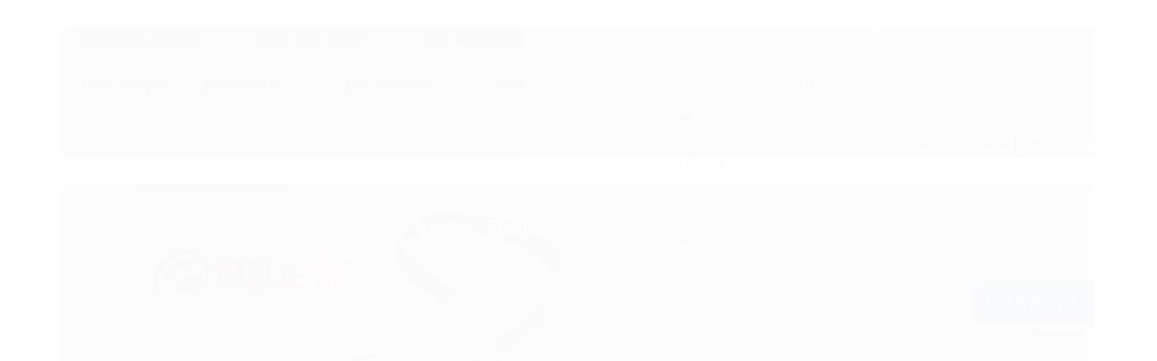

--- FILE ---
content_type: text/html; charset=utf-8
request_url: https://www.valtecshop.com.br/produto/correia-lavadora-tanquinho-mueller-pop-tank-modelo-novo.html
body_size: 27732
content:

<!DOCTYPE html>
<html lang="pt-br">
  <head>
    <meta charset="utf-8">
    <meta content='width=device-width, initial-scale=1.0, maximum-scale=2.0' name='viewport' />
    <title>Correia lavadora tanquinho mueller pop tank (modelo novo) - Valtec Shop</title>
    <meta http-equiv="X-UA-Compatible" content="IE=edge">
    <meta name="generator" content="Loja Integrada" />

    <link rel="dns-prefetch" href="https://cdn.awsli.com.br/">
    <link rel="preconnect" href="https://cdn.awsli.com.br/">
    <link rel="preconnect" href="https://fonts.googleapis.com">
    <link rel="preconnect" href="https://fonts.gstatic.com" crossorigin>

    
  
      <meta property="og:url" content="https://www.valtecshop.com.br/produto/correia-lavadora-tanquinho-mueller-pop-tank-modelo-novo.html" />
      <meta property="og:type" content="website" />
      <meta property="og:site_name" content="Valtec Shop" />
      <meta property="og:locale" content="pt_BR" />
    
  <!-- Metadata para o facebook -->
  <meta property="og:type" content="website" />
  <meta property="og:title" content="Correia lavadora tanquinho mueller pop tank (modelo novo)" />
  <meta property="og:image" content="https://cdn.awsli.com.br/800x800/2547/2547943/produto/19761533716bbd629fd.jpg" />
  <meta name="twitter:card" content="product" />
  
  <meta name="twitter:domain" content="www.valtecshop.com.br" />
  <meta name="twitter:url" content="https://www.valtecshop.com.br/produto/correia-lavadora-tanquinho-mueller-pop-tank-modelo-novo.html?utm_source=twitter&utm_medium=twitter&utm_campaign=twitter" />
  <meta name="twitter:title" content="Correia lavadora tanquinho mueller pop tank (modelo novo)" />
  <meta name="twitter:description" content="VALTEC SHOPCorreia para lavadora Mueller Pop Tank (modelo novo)Código;3PJE753EstriadaCircunferência:Aprox.: 72cmLargura;7mm" />
  <meta name="twitter:image" content="https://cdn.awsli.com.br/300x300/2547/2547943/produto/19761533716bbd629fd.jpg" />
  <meta name="twitter:label1" content="Código" />
  <meta name="twitter:data1" content="MUE100028333" />
  <meta name="twitter:label2" content="Disponibilidade" />
  <meta name="twitter:data2" content="Disponível" />


    
  
    <script>
      setTimeout(function() {
        if (typeof removePageLoading === 'function') {
          removePageLoading();
        };
      }, 7000);
    </script>
  



    

  

    <link rel="canonical" href="https://www.valtecshop.com.br/produto/correia-lavadora-tanquinho-mueller-pop-tank-modelo-novo.html" />
  



  <meta name="description" content="VALTEC SHOPCorreia para lavadora Mueller Pop Tank (modelo novo)Código;3PJE753EstriadaCircunferência:Aprox.: 72cmLargura;7mm" />
  <meta property="og:description" content="VALTEC SHOPCorreia para lavadora Mueller Pop Tank (modelo novo)Código;3PJE753EstriadaCircunferência:Aprox.: 72cmLargura;7mm" />







  <meta name="robots" content="index, follow" />



    
      
        <link rel="shortcut icon" href="https://cdn.awsli.com.br/2547/2547943/favicon/logo-tomada-png-pequena-458ce048ad.png" />
      
      <link rel="icon" href="https://cdn.awsli.com.br/2547/2547943/favicon/logo-tomada-png-pequena-458ce048ad.png" sizes="192x192">
    
    
      <meta name="theme-color" content="#005EBC">
    

    
      <link rel="stylesheet" href="https://cdn.awsli.com.br/production/static/loja/estrutura/v1/css/all.min.css?v=b29f0c6" type="text/css">
    
    <!--[if lte IE 8]><link rel="stylesheet" href="https://cdn.awsli.com.br/production/static/loja/estrutura/v1/css/ie-fix.min.css" type="text/css"><![endif]-->
    <!--[if lte IE 9]><style type="text/css">.lateral-fulbanner { position: relative; }</style><![endif]-->

    
      <link rel="stylesheet" href="https://cdn.awsli.com.br/production/static/loja/estrutura/v1/css/tema-escuro.min.css?v=b29f0c6" type="text/css">
    

    
    
      <link href="https://fonts.googleapis.com/css2?family=Open%20Sans:wght@300;400;600;700&display=swap" rel="stylesheet">
    

    
      <link rel="stylesheet" href="https://cdn.awsli.com.br/production/static/loja/estrutura/v1/css/bootstrap-responsive.css?v=b29f0c6" type="text/css">
      <link rel="stylesheet" href="https://cdn.awsli.com.br/production/static/loja/estrutura/v1/css/style-responsive.css?v=b29f0c6">
    

    <link rel="stylesheet" href="/tema.css?v=20250317-101840">

    

    <script type="text/javascript">
      var LOJA_ID = 2547943;
      var MEDIA_URL = "https://cdn.awsli.com.br/";
      var API_URL_PUBLIC = 'https://api.awsli.com.br/';
      
        var CARRINHO_PRODS = [];
      
      var ENVIO_ESCOLHIDO = 0;
      var ENVIO_ESCOLHIDO_CODE = 0;
      var CONTRATO_INTERNACIONAL = false;
      var CONTRATO_BRAZIL = !CONTRATO_INTERNACIONAL;
      var IS_STORE_ASYNC = true;
      var IS_CLIENTE_ANONIMO = false;
    </script>

    

    <!-- Editor Visual -->
    

    <script>
      

      const isPreview = JSON.parse(sessionStorage.getItem('preview', true));
      if (isPreview) {
        const url = location.href
        location.search === '' && url + (location.search = '?preview=None')
      }
    </script>

    
      <script src="https://cdn.awsli.com.br/production/static/loja/estrutura/v1/js/all.min.js?v=b29f0c6"></script>
    
    <!-- HTML5 shim and Respond.js IE8 support of HTML5 elements and media queries -->
    <!--[if lt IE 9]>
      <script src="https://oss.maxcdn.com/html5shiv/3.7.2/html5shiv.min.js"></script>
      <script src="https://oss.maxcdn.com/respond/1.4.2/respond.min.js"></script>
    <![endif]-->

    <link rel="stylesheet" href="https://cdn.awsli.com.br/production/static/loja/estrutura/v1/css/slick.min.css" type="text/css">
    <script src="https://cdn.awsli.com.br/production/static/loja/estrutura/v1/js/slick.min.js?v=b29f0c6"></script>
    <link rel="stylesheet" href="https://cdn.awsli.com.br/production/static/css/jquery.fancybox.min.css" type="text/css" />
    <script src="https://cdn.awsli.com.br/production/static/js/jquery/jquery.fancybox.pack.min.js"></script>

    
    

  
  <link rel="stylesheet" href="https://cdn.awsli.com.br/production/static/loja/estrutura/v1/css/imagezoom.min.css" type="text/css">
  <script src="https://cdn.awsli.com.br/production/static/loja/estrutura/v1/js/jquery.imagezoom.min.js"></script>

  <script type="text/javascript">
    var PRODUTO_ID = '197615337';
    var URL_PRODUTO_FRETE_CALCULAR = 'https://www.valtecshop.com.br/carrinho/frete';
    var variacoes = undefined;
    var grades = undefined;
    var imagem_grande = "https://cdn.awsli.com.br/2500x2500/2547/2547943/produto/19761533716bbd629fd.jpg";
    var produto_grades_imagens = {};
    var produto_preco_sob_consulta = false;
    var produto_preco = 18.49;
  </script>
  <script type="text/javascript" src="https://cdn.awsli.com.br/production/static/loja/estrutura/v1/js/produto.min.js?v=b29f0c6"></script>
  <script type="text/javascript" src="https://cdn.awsli.com.br/production/static/loja/estrutura/v1/js/eventos-pixel-produto.min.js?v=b29f0c6"></script>


    
      
        
      
        <!-- Facebook Pixel Code -->
<script>
  !function(f,b,e,v,n,t,s)
  {if(f.fbq)return;n=f.fbq=function(){n.callMethod?
  n.callMethod.apply(n,arguments):n.queue.push(arguments)};
  if(!f._fbq)f._fbq=n;n.push=n;n.loaded=!0;n.version='2.0';
  n.queue=[];t=b.createElement(e);t.async=!0;
  t.src=v;s=b.getElementsByTagName(e)[0];
  s.parentNode.insertBefore(t,s)}(window, document,'script',
  'https://connect.facebook.net/en_US/fbevents.js');

  var has_meta_app = true,
    li_fb_user_data = {};

  try {
    var user_session_identifier = $.cookie('li_user_session_identifier');

    if (!user_session_identifier) {
      user_session_identifier = uuidv4();

      $.cookie('li_user_session_identifier', user_session_identifier, {
        path: '/'
      });
    };
  } catch (err) { }
  
  fbq('init', '1126548835234061', {
    country: 'br',
    external_id: user_session_identifier,
    ...li_fb_user_data
  }, {
    agent: 'li'
  });
  
  $(document).on('li_view_home', function(_, eventID) {
    fbq('track', 'PageView', {}, { eventID: eventID + '-PV' });
  
    fbq('trackCustom', 'ViewHome', {}, { eventID });
  });

  $(document).on('li_select_product', function(_, eventID, data) {
    var body = {
      content_ids: [data.item_sku],
      content_name: data.item_name
    };

    fbq('trackCustom', 'SelectItem', body, { eventID });
  });

  $(document).on('li_start_contact', function(_, eventID, value) {
    var body = {
      content_name: value
    };

    fbq('track', 'Contact', body, { eventID });
  });

  $(document).on('li_view_catalog', function(_, eventID) {
    fbq('track', 'PageView', {}, { eventID: eventID + '-PV' });
  
    fbq('trackCustom', 'ViewCatalog', {}, { eventID });
  });

  $(document).on('li_search', function(_, eventID, search_term) {
    var body = {
      search_string: search_term
    };

    fbq('track', 'Search', body, { eventID });
  });

  $(document).on('li_filter_products', function(_, eventID, data) {
    var body = {
      content_name: data.attribute_name + ':' + data.attribute_value
    };

    fbq('trackCustom', 'FilterProducts', body, { eventID });
  });

  $(document).on('li_sort_products', function(_, eventID, value) {
    var body = {
      content_name: value
    };

    fbq('trackCustom', 'SortProducts', body, { eventID });
  });

  $(document).on('li_view_product', function(_, eventID, item) {
    fbq('track', 'PageView', {}, { eventID: eventID + '-PV' });
  
    var body = {
      content_ids: [item.item_sku],
      content_category: item.item_category,
      content_name: item.item_name,
      content_type: item.item_type,
      currency: 'BRL',
      value: item.price
    };

    fbq('track', 'ViewContent', body, { eventID });
  });

  $(document).on('li_select_variation', function(_, eventID, data) {
    var body = {
      content_name: data.grid_name + ':' + data.variation_name
    };

    fbq('track', 'CustomizeProduct', body, { eventID });
  });

  $(document).on('li_calculate_shipping', function(_, eventID, data) {
    var body = {
      content_name: data.zipcode
    };

    fbq('trackCustom', 'CalculateShipping', body, { eventID });
  });

  $(document).on('li_view_buy_together', function(_, eventID, data) {
    var content_ids = $.map(data.items, function(item) {
      return item.item_sku;
    });

    var body = {
      content_ids,
      content_name: data.title
    };

    fbq('trackCustom', 'ViewBuyTogether', body, { eventID });
  });

  $(document).on('li_select_buy_together_variation', function(_, eventID, data) {
    var body = {
      content_name: data.grid_name + ':' + data.variation_name
    };

    fbq('track', 'CustomizeBuyTogetherProduct', body, { eventID });
  });

  $(document).on('li_view_cart', function(_, eventID, data) {
    fbq('track', 'PageView', {}, { eventID: eventID + '-PV' });
  
    var contents = $.map(data.items, function(item) {
      return {
        id: item.item_sku,
        quantity: item.quantity
      };
    });

    var body = {
      contents,
      content_type: 'product',
      currency: 'BRL',
      num_items: contents.length,
      value: data.value
    };

    fbq('trackCustom', 'ViewCart', body, { eventID });
  });

  $(document).on('li_add_to_cart', function(_, eventID, data) {
    var value = 0;

    var contents = $.map(data.items, function(item) {
      value += item.price * item.quantity;

      return {
        id: item.item_sku,
        quantity: item.quantity
      };
    });

    var body = {
      contents,
      content_type: 'product',
      currency: 'BRL',
      value
    };

    fbq('track', 'AddToCart', body, { eventID });
  });

  $(document).on('li_apply_coupon', function(_, eventID, value) {
    var body = {
      content_name: value
    };

    fbq('trackCustom', 'ApplyCoupon', body, { eventID });
  });

  $(document).on('li_change_quantity', function(_, eventID, item) {
    var body = {
      contents: [
        {
          id: item.item_id,
          quantity: item.quantity
        }
      ]
    };

    fbq('trackCustom', 'ChangeQuantity', body, { eventID });
  });

  $(document).on('li_remove_from_cart', function(_, eventID, item) {
    var body = {
      content_ids: [item.item_id]
    };

    fbq('trackCustom', 'RemoveFromCart', body, { eventID });
  });

  $(document).on('li_return_home', function(_, eventID) {
    fbq('trackCustom', 'ReturnHome', {}, { eventID });
  });

  $(document).on('li_view_checkout', function(_, eventID, data) {
    fbq('track', 'PageView', {}, { eventID: eventID + '-PV' });
  
    var contents = $.map(data.items, function(item) {
      return {
        id: item.item_sku,
        quantity: item.quantity
      };
    });

    var body = {
      contents,
      content_type: 'product',
      currency: 'BRL',
      num_items: contents.length,
      value: data.value
    };

    fbq('track', 'InitiateCheckout', body, { eventID });
  });

  $(document).on('li_login', function(_, eventID) {
    fbq('track', 'PageView', {}, { eventID: eventID + '-PV' });

    fbq('trackCustom', 'Login', {}, { eventID });
  });

  $(document).on('li_change_address', function(_, eventID, value) {
    var body = {
      content_name: value
    };

    fbq('trackCustom', 'ChangeAddress', body, { eventID });
  });

  $(document).on('li_change_shipping', function(_, eventID, data) {
    var contents = $.map(data.items, function(item) {
      return {
        id: item.item_sku,
        quantity: item.quantity
      };
    });

    var body = {
      contents,
      content_name: data.shipping_tier
    };

    fbq('trackCustom', 'AddShippingInfo', body, { eventID });
  });

  $(document).on('li_change_payment', function(_, eventID, data) {
    var contents = $.map(data.items, function(item) {
      return {
        id: item.item_sku,
        quantity: item.quantity
      };
    });

    var body = {
      contents,
      content_name: data.payment_type
    };

    fbq('track', 'AddPaymentInfo', body, { eventID });
  });

  $(document).on('li_start_purchase', function(_, eventID) {
    fbq('trackCustom', 'StartPurchase', {}, { eventID });
  });

  $(document).on('li_checkout_error', function(_, eventID, value) {
    var body = {
      content_name: value
    };

    fbq('trackCustom', 'CheckoutError', body, { eventID });
  });

  $(document).on('li_purchase', function(_, eventID, data) {
    var contents = $.map(data.items, function(item) {
      return {
        id: item.item_sku,
        quantity: item.quantity
      };
    });

    var body = {
      contents,
      content_type: 'product',
      currency: 'BRL',
      num_items: contents.length,
      value: data.total_value,
      order_id: data.transaction_id
    };

    fbq('track', 'Purchase', body, { eventID });
  });
  
  $(document).on('li_view_page', function(_, eventID) {
    fbq('track', 'PageView', {}, { eventID: eventID + '-PV' });
  });

  $(document).on('li_view_purchase', function(_, eventID) {
    fbq('track', 'PageView', {}, { eventID: eventID + '-PV' });
  });

  $(document).on('li_view_wishlist', function(_, eventID) {
    fbq('track', 'PageView', {}, { eventID: eventID + '-PV' });
  });

  $(document).on('li_view_orders', function(_, eventID) {
    fbq('track', 'PageView', {}, { eventID: eventID + '-PV' });
  });

  $(document).on('li_view_account', function(_, eventID) {
    fbq('track', 'PageView', {}, { eventID: eventID + '-PV' });
  });

  $(document).on('li_view_others', function(_, eventID) {
    fbq('track', 'PageView', {}, { eventID: eventID + '-PV' });
  });
</script>
<noscript>
  <img height="1" width="1" style="display:none" 
       src="https://www.facebook.com/tr?id=1126548835234061&ev=PageView&noscript=1"/>
</noscript>
<!-- End Facebook Pixel Code -->
      
    

    
<script>
  var url = '/_events/api/setEvent';

  var sendMetrics = function(event, user = {}) {
    var unique_identifier = uuidv4();

    try {
      var data = {
        request: {
          id: unique_identifier,
          environment: 'production'
        },
        store: {
          id: 2547943,
          name: 'Valtec Shop',
          test_account: false,
          has_meta_app: window.has_meta_app ?? false,
          li_search: true
        },
        device: {
          is_mobile: /Mobi/.test(window.navigator.userAgent),
          user_agent: window.navigator.userAgent,
          ip: '###device_ip###'
        },
        page: {
          host: window.location.hostname,
          path: window.location.pathname,
          search: window.location.search,
          type: 'product',
          title: document.title,
          referrer: document.referrer
        },
        timestamp: '###server_timestamp###',
        user_timestamp: new Date().toISOString(),
        event,
        origin: 'store'
      };

      if (window.performance) {
        var [timing] = window.performance.getEntriesByType('navigation');

        data['time'] = {
          server_response: Math.round(timing.responseStart - timing.requestStart)
        };
      }

      var _user = {},
          user_email_cookie = $.cookie('user_email'),
          user_data_cookie = $.cookie('LI-UserData');

      if (user_email_cookie) {
        var user_email = decodeURIComponent(user_email_cookie);

        _user['email'] = user_email;
      }

      if (user_data_cookie) {
        var user_data = JSON.parse(user_data_cookie);

        _user['logged'] = user_data.logged;
        _user['id'] = user_data.id ?? undefined;
      }

      $.each(user, function(key, value) {
        _user[key] = value;
      });

      if (!$.isEmptyObject(_user)) {
        data['user'] = _user;
      }

      try {
        var session_identifier = $.cookie('li_session_identifier');

        if (!session_identifier) {
          session_identifier = uuidv4();
        };

        var expiration_date = new Date();

        expiration_date.setTime(expiration_date.getTime() + (30 * 60 * 1000)); // 30 minutos

        $.cookie('li_session_identifier', session_identifier, {
          expires: expiration_date,
          path: '/'
        });

        data['session'] = {
          id: session_identifier
        };
      } catch (err) { }

      try {
        var user_session_identifier = $.cookie('li_user_session_identifier');

        if (!user_session_identifier) {
          user_session_identifier = uuidv4();

          $.cookie('li_user_session_identifier', user_session_identifier, {
            path: '/'
          });
        };

        data['user_session'] = {
          id: user_session_identifier
        };
      } catch (err) { }

      var _cookies = {},
          fbc = $.cookie('_fbc'),
          fbp = $.cookie('_fbp');

      if (fbc) {
        _cookies['fbc'] = fbc;
      }

      if (fbp) {
        _cookies['fbp'] = fbp;
      }

      if (!$.isEmptyObject(_cookies)) {
        data['session']['cookies'] = _cookies;
      }

      try {
        var ab_test_cookie = $.cookie('li_ab_test_running');

        if (ab_test_cookie) {
          var ab_test = JSON.parse(atob(ab_test_cookie));

          if (ab_test.length) {
            data['store']['ab_test'] = ab_test;
          }
        }
      } catch (err) { }

      var _utm = {};

      $.each(sessionStorage, function(key, value) {
        if (key.startsWith('utm_')) {
          var name = key.split('_')[1];

          _utm[name] = value;
        }
      });

      if (!$.isEmptyObject(_utm)) {
        data['session']['utm'] = _utm;
      }

      var controller = new AbortController();

      setTimeout(function() {
        controller.abort();
      }, 5000);

      fetch(url, {
        keepalive: true,
        method: 'POST',
        headers: {
          'Content-Type': 'application/json'
        },
        body: JSON.stringify({ data }),
        signal: controller.signal
      });
    } catch (err) { }

    return unique_identifier;
  }
</script>

    
<script>
  (function() {
    var initABTestHandler = function() {
      try {
        if ($.cookie('li_ab_test_running')) {
          return
        };
        var running_tests = [];

        
        
        
        

        var running_tests_to_cookie = JSON.stringify(running_tests);
        running_tests_to_cookie = btoa(running_tests_to_cookie);
        $.cookie('li_ab_test_running', running_tests_to_cookie, {
          path: '/'
        });

        
        if (running_tests.length > 0) {
          setTimeout(function() {
            $.ajax({
              url: "/conta/status"
            });
          }, 500);
        };

      } catch (err) { }
    }
    setTimeout(initABTestHandler, 500);
  }());
</script>

    
<script>
  $(function() {
    // Clicar em um produto
    $('.listagem-item').click(function() {
      var row, column;

      var $list = $(this).closest('[data-produtos-linha]'),
          index = $(this).closest('li').index();

      if($list.find('.listagem-linha').length === 1) {
        var productsPerRow = $list.data('produtos-linha');

        row = Math.floor(index / productsPerRow) + 1;
        column = (index % productsPerRow) + 1;
      } else {
        row = $(this).closest('.listagem-linha').index() + 1;
        column = index + 1;
      }

      var body = {
        item_id: $(this).attr('data-id'),
        item_sku: $(this).find('.produto-sku').text(),
        item_name: $(this).find('.nome-produto').text().trim(),
        item_row: row,
        item_column: column
      };

      var eventID = sendMetrics({
        type: 'event',
        name: 'select_product',
        data: body
      });

      $(document).trigger('li_select_product', [eventID, body]);
    });

    // Clicar no "Fale Conosco"
    $('#modalContato').on('show', function() {
      var value = 'Fale Conosco';

      var eventID = sendMetrics({
        type: 'event',
        name: 'start_contact',
        data: { text: value }
      });

      $(document).trigger('li_start_contact', [eventID, value]);
    });

    // Clicar no WhatsApp
    $('.li-whatsapp a').click(function() {
      var value = 'WhatsApp';

      var eventID = sendMetrics({
        type: 'event',
        name: 'start_contact',
        data: { text: value }
      });

      $(document).trigger('li_start_contact', [eventID, value]);
    });

    
      // Visualizar o produto
      var body = {
        item_id: '197615337',
        item_sku: 'MUE100028333',
        item_name: 'Correia lavadora tanquinho mueller pop tank (modelo novo)',
        item_category: 'Correias',
        item_type: 'product',
        
          full_price: 18.49,
          promotional_price: null,
          price: 18.49,
        
        quantity: 1
      };

      var params = new URLSearchParams(window.location.search),
          recommendation_shelf = null,
          recommendation = {};

      if (
        params.has('recomendacao_id') &&
        params.has('email_ref') &&
        params.has('produtos_recomendados')
      ) {
        recommendation['email'] = {
          id: params.get('recomendacao_id'),
          email_id: params.get('email_ref'),
          products: $.map(params.get('produtos_recomendados').split(','), function(value) {
            return parseInt(value)
          })
        };
      }

      if (recommendation_shelf) {
        recommendation['shelf'] = recommendation_shelf;
      }

      if (!$.isEmptyObject(recommendation)) {
        body['recommendation'] = recommendation;
      }

      var eventID = sendMetrics({
        type: 'pageview',
        name: 'view_product',
        data: body
      });

      $(document).trigger('li_view_product', [eventID, body]);

      // Calcular frete
      $('#formCalcularCep').submit(function() {
        $(document).ajaxSuccess(function(event, xhr, settings) {
          try {
            var url = new URL(settings.url);

            if(url.pathname !== '/carrinho/frete') return;

            var data = xhr.responseJSON;

            if(data.error) return;

            var params = url.searchParams;

            var body = {
              zipcode: params.get('cep'),
              deliveries: $.map(data, function(delivery) {
                if(delivery.msgErro) return;

                return {
                  id: delivery.id,
                  name: delivery.name,
                  price: delivery.price,
                  delivery_time: delivery.deliveryTime
                };
              })
            };

            var eventID = sendMetrics({
              type: 'event',
              name: 'calculate_shipping',
              data: body
            });

            $(document).trigger('li_calculate_shipping', [eventID, body]);

            $(document).off('ajaxSuccess');
          } catch(error) {}
        });
      });

      // Visualizar compre junto
      $(document).on('buy_together_ready', function() {
        var $buyTogether = $('.compre-junto');

        var observer = new IntersectionObserver(function(entries) {
          entries.forEach(function(entry) {
            if(entry.isIntersecting) {
              var body = {
                title: $buyTogether.find('.compre-junto__titulo').text(),
                id: $buyTogether.data('id'),
                items: $buyTogether.find('.compre-junto__produto').map(function() {
                  var $product = $(this);

                  return {
                    item_id: $product.attr('data-id'),
                    item_sku: $product.attr('data-code'),
                    item_name: $product.find('.compre-junto__nome').text(),
                    full_price: $product.find('.compre-junto__preco--regular').data('price') || null,
                    promotional_price: $product.find('.compre-junto__preco--promocional').data('price') || null
                  };
                }).get()
              };

              var eventID = sendMetrics({
                type: 'event',
                name: 'view_buy_together',
                data: body
              });

              $(document).trigger('li_view_buy_together', [eventID, body]);

              observer.disconnect();
            }
          });
        }, { threshold: 1.0 });

        observer.observe($buyTogether.get(0));

        $('.compre-junto__atributo--grade').click(function(event) {
          if(!event.originalEvent) return;

          var body = {
            grid_name: $(this).closest('.compre-junto__atributos').data('grid'),
            variation_name: $(this).data('variation')
          };

          var eventID = sendMetrics({
            type: 'event',
            name: 'select_buy_together_variation',
            data: body
          });

          $(document).trigger('li_select_buy_together_variation', [eventID, body]);
        });

        $('.compre-junto__atributo--lista').change(function(event) {
          if(!event.originalEvent) return;

          var $selectedOption = $(this).find('option:selected');

          if(!$selectedOption.is('[value]')) return;

          var body = {
            grid_name: $(this).closest('.compre-junto__atributos').data('grid'),
            variation_name: $selectedOption.text()
          };

          var eventID = sendMetrics({
            type: 'event',
            name: 'select_buy_together_variation',
            data: body
          });

          $(document).trigger('li_select_buy_together_variation', [eventID, body]);
        });
      });

      // Selecionar uma variação
      $('.atributo-item').click(function(event) {
        if(!event.originalEvent) return;

        var body = {
          grid_name: $(this).data('grade-nome'),
          variation_name: $(this).data('variacao-nome')
        };

        var eventID = sendMetrics({
          type: 'event',
          name: 'select_variation',
          data: body
        });

        $(document).trigger('li_select_variation', [eventID, body]);
      });
    
  });
</script>


    
	<!-- Tag Google -->
  
      <!-- Google tag (gtag.js) - GA4 + Merchant Center -->
<script async src="https://www.googletagmanager.com/gtag/js?id=G-WSXMJSDXFQ"></script>
<script>
  window.dataLayer = window.dataLayer || [];
  function gtag(){dataLayer.push(arguments);}
  gtag('js', new Date());

  // Google Analytics 4
  gtag('config', 'G-WSXMJSDXFQ');

  // Google Ads / Merchant Center
  gtag('config', 'GT-T5PXSM94');
</script>
  

	<!-- Verificação do Google -->
  
      <meta name="google-site-verification" content="9Zi59SstBo0__83b3NFow5yurridddILUidJEj5dRKE" />
  


    
      
        <link href="//cdn.awsli.com.br/temasv2/4711/__theme_custom.css?v=1714487517" rel="stylesheet" type="text/css">
<script src="//cdn.awsli.com.br/temasv2/4711/__theme_custom.js?v=1714487517"></script>
      
    

    

    

    
  <link rel="manifest" href="/manifest.json" />




  </head>
  <body class="pagina-produto produto-197615337 tema-transparente  ">
    <div id="fb-root"></div>
    
  
    <div id="full-page-loading">
      <div class="conteiner" style="height: 100%;">
        <div class="loading-placeholder-content">
          <div class="loading-placeholder-effect loading-placeholder-header"></div>
          <div class="loading-placeholder-effect loading-placeholder-body"></div>
        </div>
      </div>
      <script>
        var is_full_page_loading = true;
        function removePageLoading() {
          if (is_full_page_loading) {
            try {
              $('#full-page-loading').remove();
            } catch(e) {}
            try {
              var div_loading = document.getElementById('full-page-loading');
              if (div_loading) {
                div_loading.remove();
              };
            } catch(e) {}
            is_full_page_loading = false;
          };
        };
        $(function() {
          setTimeout(function() {
            removePageLoading();
          }, 1);
        });
      </script>
      <style>
        #full-page-loading { position: fixed; z-index: 9999999; margin: auto; top: 0; left: 0; bottom: 0; right: 0; }
        #full-page-loading:before { content: ''; display: block; position: fixed; top: 0; left: 0; width: 100%; height: 100%; background: rgba(255, 255, 255, .98); background: radial-gradient(rgba(255, 255, 255, .99), rgba(255, 255, 255, .98)); }
        .loading-placeholder-content { height: 100%; display: flex; flex-direction: column; position: relative; z-index: 1; }
        .loading-placeholder-effect { background-color: #F9F9F9; border-radius: 5px; width: 100%; animation: pulse-loading 1.5s cubic-bezier(0.4, 0, 0.6, 1) infinite; }
        .loading-placeholder-content .loading-placeholder-body { flex-grow: 1; margin-bottom: 30px; }
        .loading-placeholder-content .loading-placeholder-header { height: 20%; min-height: 100px; max-height: 200px; margin: 30px 0; }
        @keyframes pulse-loading{50%{opacity:.3}}
      </style>
    </div>
  



    
      
        




<div class="barra-inicial fundo-secundario">
  <div class="conteiner">
    <div class="row-fluid">
      <div class="lista-redes span3 hidden-phone">
        
      </div>
      <div class="canais-contato span9">
        <ul>
          <li class="hidden-phone">
            <a href="#modalContato" data-toggle="modal" data-target="#modalContato">
              <i class="icon-comment"></i>
              Fale Conosco
            </a>
          </li>
          
            <li>
              <span>
                <i class="icon-phone"></i>Telefone: (41) 3403-6681
              </span>
            </li>
          
          
            <li class="tel-whatsapp">
              <span>
                <i class="fa fa-whatsapp"></i>Whatsapp: (41) 99638-8832
              </span>
            </li>
          
          
        </ul>
      </div>
    </div>
  </div>
</div>

      
    

    <div class="conteiner-principal">
      
        
          
<div id="cabecalho">

  <div class="atalhos-mobile visible-phone fundo-secundario borda-principal">
    <ul>

      <li><a href="https://www.valtecshop.com.br/" class="icon-home"> </a></li>
      
      <li class="fundo-principal"><a href="https://www.valtecshop.com.br/carrinho/index" class="icon-shopping-cart"> </a></li>
      
      
        <li class="menu-user-logged" style="display: none;"><a href="https://www.valtecshop.com.br/conta/logout" class="icon-signout menu-user-logout"> </a></li>
      
      
      <li><a href="https://www.valtecshop.com.br/conta/index" class="icon-user"> </a></li>
      
      <li class="vazia"><span>&nbsp;</span></li>

    </ul>
  </div>

  <div class="conteiner">
    <div class="row-fluid">
      <div class="span3">
        <h2 class="logo cor-secundaria">
          <a href="https://www.valtecshop.com.br/" title="Valtec Shop">
            
            <img src="https://cdn.awsli.com.br/400x300/2547/2547943/logo/4-1--abfw03tcus.png" alt="Valtec Shop" />
            
          </a>
        </h2>


      </div>

      <div class="conteudo-topo span9">
        <div class="superior row-fluid hidden-phone">
          <div class="span8">
            
              
                <div class="btn-group menu-user-logged" style="display: none;">
                  <a href="https://www.valtecshop.com.br/conta/index" class="botao secundario pequeno dropdown-toggle" data-toggle="dropdown">
                    Olá, <span class="menu-user-name"></span>
                    <span class="icon-chevron-down"></span>
                  </a>
                  <ul class="dropdown-menu">
                    <li>
                      <a href="https://www.valtecshop.com.br/conta/index" title="Minha conta">Minha conta</a>
                    </li>
                    
                      <li>
                        <a href="https://www.valtecshop.com.br/conta/pedido/listar" title="Minha conta">Meus pedidos</a>
                      </li>
                    
                    <li>
                      <a href="https://www.valtecshop.com.br/conta/favorito/listar" title="Meus favoritos">Meus favoritos</a>
                    </li>
                    <li>
                      <a href="https://www.valtecshop.com.br/conta/logout" title="Sair" class="menu-user-logout">Sair</a>
                    </li>
                  </ul>
                </div>
              
              
                <a href="https://www.valtecshop.com.br/conta/login" class="bem-vindo cor-secundaria menu-user-welcome">
                  Bem-vindo, <span class="cor-principal">identifique-se</span> para fazer pedidos
                </a>
              
            
          </div>
          <div class="span4">
            <ul class="acoes-conta borda-alpha">
              
                <li>
                  <i class="icon-list fundo-principal"></i>
                  <a href="https://www.valtecshop.com.br/conta/pedido/listar" class="cor-secundaria">Meus Pedidos</a>
                </li>
              
              
                <li>
                  <i class="icon-user fundo-principal"></i>
                  <a href="https://www.valtecshop.com.br/conta/index" class="cor-secundaria">Minha Conta</a>
                </li>
              
            </ul>
          </div>
        </div>

        <div class="inferior row-fluid ">
          <div class="span8 busca-mobile">
            <a href="javascript:;" class="atalho-menu visible-phone icon-th botao principal"> </a>

            <div class="busca borda-alpha">
              <form id="form-buscar" action="/buscar" method="get">
                <input id="auto-complete" type="text" name="q" placeholder="Digite o que você procura" value="" autocomplete="off" maxlength="255" />
                <button class="botao botao-busca icon-search fundo-secundario" aria-label="Buscar"></button>
              </form>
            </div>

          </div>

          
            <div class="span4 hidden-phone">
              

  <div class="carrinho vazio">
    
      <a href="https://www.valtecshop.com.br/carrinho/index">
        <i class="icon-shopping-cart fundo-principal"></i>
        <strong class="qtd-carrinho titulo cor-secundaria" style="display: none;">0</strong>
        <span style="display: none;">
          
            <b class="titulo cor-secundaria"><span>Meu Carrinho</span></b>
          
          <span class="cor-secundaria">Produtos adicionados</span>
        </span>
        
          <span class="titulo cor-secundaria vazio-text">Carrinho vazio</span>
        
      </a>
    
    <div class="carrinho-interno-ajax"></div>
  </div>
  
<div class="minicart-placeholder" style="display: none;">
  <div class="carrinho-interno borda-principal">
    <ul>
      <li class="minicart-item-modelo">
        
          <div class="preco-produto com-promocao destaque-preco ">
            <div>
              <s class="preco-venda">
                R$ --PRODUTO_PRECO_DE--
              </s>
              <strong class="preco-promocional cor-principal">
                R$ --PRODUTO_PRECO_POR--
              </strong>
            </div>
          </div>
        
        <a data-href="--PRODUTO_URL--" class="imagem-produto">
          <img data-src="https://cdn.awsli.com.br/64x64/--PRODUTO_IMAGEM--" alt="--PRODUTO_NOME--" />
        </a>
        <a data-href="--PRODUTO_URL--" class="nome-produto cor-secundaria">
          --PRODUTO_NOME--
        </a>
        <div class="produto-sku hide">--PRODUTO_SKU--</div>
      </li>
    </ul>
    <div class="carrinho-rodape">
      <span class="carrinho-info">
        
          <i>--CARRINHO_QUANTIDADE-- produto no carrinho</i>
        
        
          
            <span class="carrino-total">
              Total: <strong class="titulo cor-principal">R$ --CARRINHO_TOTAL_ITENS--</strong>
            </span>
          
        
      </span>
      <a href="https://www.valtecshop.com.br/carrinho/index" class="botao principal">
        
          <i class="icon-shopping-cart"></i>Ir para o carrinho
        
      </a>
    </div>
  </div>
</div>



            </div>
          
        </div>

      </div>
    </div>
    


  
    
      
<div class="menu superior">
  <ul class="nivel-um">
    


    

  


    
      <li class="categoria-id-18635553 com-filho borda-principal">
        <a href="https://www.valtecshop.com.br/pecas-para-ar-condicionado" title="Ar Condicionado">
          <strong class="titulo cor-secundaria">Ar Condicionado</strong>
          
            <i class="icon-chevron-down fundo-secundario"></i>
          
        </a>
        
          <ul class="nivel-dois borda-alpha">
            

  <li class="categoria-id-18647737 ">
    <a href="https://www.valtecshop.com.br/controle-remoto" title="Controle Remoto">
      
      Controle Remoto
    </a>
    
  </li>

  <li class="categoria-id-18647724 ">
    <a href="https://www.valtecshop.com.br/ferramentas" title="Ferramentas">
      
      Ferramentas
    </a>
    
  </li>

  <li class="categoria-id-18647725 ">
    <a href="https://www.valtecshop.com.br/gases-refrigerantes" title="Gases Refrigerantes">
      
      Gases Refrigerantes
    </a>
    
  </li>

  <li class="categoria-id-18647738 ">
    <a href="https://www.valtecshop.com.br/kit-instalacao" title="Kit Instalação">
      
      Kit Instalação
    </a>
    
  </li>

  <li class="categoria-id-18648244 ">
    <a href="https://www.valtecshop.com.br/outros-18648244" title="Outros">
      
      Outros
    </a>
    
  </li>

  <li class="categoria-id-18647748 ">
    <a href="https://www.valtecshop.com.br/placas" title="Placas">
      
      Placas
    </a>
    
  </li>

  <li class="categoria-id-18647730 ">
    <a href="https://www.valtecshop.com.br/valvulas" title="Válvulas">
      
      Válvulas
    </a>
    
  </li>


          </ul>
        
      </li>
    
      <li class="categoria-id-18647706 com-filho borda-principal">
        <a href="https://www.valtecshop.com.br/aspirador-de-pos" title="Aspirador de pó">
          <strong class="titulo cor-secundaria">Aspirador de pó</strong>
          
            <i class="icon-chevron-down fundo-secundario"></i>
          
        </a>
        
          <ul class="nivel-dois borda-alpha">
            

  <li class="categoria-id-18647714 ">
    <a href="https://www.valtecshop.com.br/filtros-" title="Filtros">
      
      Filtros
    </a>
    
  </li>

  <li class="categoria-id-18647889 ">
    <a href="https://www.valtecshop.com.br/mangueiras" title="Mangueiras">
      
      Mangueiras
    </a>
    
  </li>

  <li class="categoria-id-18647989 ">
    <a href="https://www.valtecshop.com.br/motores--" title="Motores">
      
      Motores
    </a>
    
  </li>

  <li class="categoria-id-18648263 ">
    <a href="https://www.valtecshop.com.br/outros-18648263" title="Outros">
      
      Outros
    </a>
    
  </li>

  <li class="categoria-id-18647715 ">
    <a href="https://www.valtecshop.com.br/ponteiras-e-bocais" title="Ponteiras e bocais">
      
      Ponteiras e bocais
    </a>
    
  </li>

  <li class="categoria-id-18647712 ">
    <a href="https://www.valtecshop.com.br/sacos" title="Sacos">
      
      Sacos
    </a>
    
  </li>


          </ul>
        
      </li>
    
      <li class="categoria-id-18635518 com-filho borda-principal">
        <a href="https://www.valtecshop.com.br/pecas-para-coifas" title="Coifas e Depuradores">
          <strong class="titulo cor-secundaria">Coifas e Depuradores</strong>
          
            <i class="icon-chevron-down fundo-secundario"></i>
          
        </a>
        
          <ul class="nivel-dois borda-alpha">
            

  <li class="categoria-id-18647709 ">
    <a href="https://www.valtecshop.com.br/filtros" title="Filtros">
      
      Filtros
    </a>
    
  </li>

  <li class="categoria-id-18647710 ">
    <a href="https://www.valtecshop.com.br/lampadas" title="Lâmpadas">
      
      Lâmpadas
    </a>
    
  </li>

  <li class="categoria-id-18648277 ">
    <a href="https://www.valtecshop.com.br/outros-18648277" title="Outros">
      
      Outros
    </a>
    
  </li>

  <li class="categoria-id-18647749 ">
    <a href="https://www.valtecshop.com.br/placas-" title="Placas">
      
      Placas
    </a>
    
  </li>


          </ul>
        
      </li>
    
      <li class="categoria-id-18635523 com-filho borda-principal">
        <a href="https://www.valtecshop.com.br/pecas-para-fogao" title="Fogões">
          <strong class="titulo cor-secundaria">Fogões</strong>
          
            <i class="icon-chevron-down fundo-secundario"></i>
          
        </a>
        
          <ul class="nivel-dois borda-alpha">
            

  <li class="categoria-id-18647718 ">
    <a href="https://www.valtecshop.com.br/botoes" title="Botões">
      
      Botões
    </a>
    
  </li>

  <li class="categoria-id-18647721 ">
    <a href="https://www.valtecshop.com.br/centelhadores" title="Centelhadores">
      
      Centelhadores
    </a>
    
  </li>

  <li class="categoria-id-18647722 ">
    <a href="https://www.valtecshop.com.br/espalhadores-e-difusores" title="Espalhadores e Difusores">
      
      Espalhadores e Difusores
    </a>
    
  </li>

  <li class="categoria-id-18647720 ">
    <a href="https://www.valtecshop.com.br/grades" title="Grades">
      
      Grades
    </a>
    
  </li>

  <li class="categoria-id-18710553 ">
    <a href="https://www.valtecshop.com.br/injetores-18710553" title="Injetores">
      
      Injetores
    </a>
    
  </li>

  <li class="categoria-id-18647892 ">
    <a href="https://www.valtecshop.com.br/mangueiras-" title="Mangueiras">
      
      Mangueiras
    </a>
    
  </li>

  <li class="categoria-id-18648286 ">
    <a href="https://www.valtecshop.com.br/outros-18648286" title="Outros">
      
      Outros
    </a>
    
  </li>

  <li class="categoria-id-18647891 ">
    <a href="https://www.valtecshop.com.br/registros" title="Registros">
      
      Registros
    </a>
    
  </li>

  <li class="categoria-id-18647717 com-filho">
    <a href="https://www.valtecshop.com.br/trempes" title="Trempes">
      
        <i class="icon-chevron-right fundo-secundario"></i>
      
      Trempes
    </a>
    
      <ul class="nivel-tres">
        
          

  <li class="categoria-id-18647982 ">
    <a href="https://www.valtecshop.com.br/borracha-trempe" title="Borrachas da trempe">
      
      Borrachas da trempe
    </a>
    
  </li>


        
      </ul>
    
  </li>

  <li class="categoria-id-18648024 ">
    <a href="https://www.valtecshop.com.br/vedacoes" title="Vedações">
      
      Vedações
    </a>
    
  </li>

  <li class="categoria-id-18647750 ">
    <a href="https://www.valtecshop.com.br/vidros" title="Vidros">
      
      Vidros
    </a>
    
  </li>


          </ul>
        
      </li>
    
      <li class="categoria-id-18635535 com-filho borda-principal">
        <a href="https://www.valtecshop.com.br/pecas-para-fornos" title="Fornos">
          <strong class="titulo cor-secundaria">Fornos</strong>
          
            <i class="icon-chevron-down fundo-secundario"></i>
          
        </a>
        
          <ul class="nivel-dois borda-alpha">
            

  <li class="categoria-id-18648356 ">
    <a href="https://www.valtecshop.com.br/botoes-18648356" title="Botões">
      
      Botões
    </a>
    
  </li>

  <li class="categoria-id-18648149 ">
    <a href="https://www.valtecshop.com.br/dobradica" title="Dobradiça">
      
      Dobradiça
    </a>
    
  </li>

  <li class="categoria-id-18647752 ">
    <a href="https://www.valtecshop.com.br/grades-" title="Grades">
      
      Grades
    </a>
    
  </li>

  <li class="categoria-id-18648176 ">
    <a href="https://www.valtecshop.com.br/molduras-18648176" title="Molduras">
      
      Molduras
    </a>
    
  </li>

  <li class="categoria-id-18648296 ">
    <a href="https://www.valtecshop.com.br/outros-18648296" title="Outros">
      
      Outros
    </a>
    
  </li>

  <li class="categoria-id-18647755 ">
    <a href="https://www.valtecshop.com.br/paineis" title="Painéis">
      
      Painéis
    </a>
    
  </li>

  <li class="categoria-id-18647753 ">
    <a href="https://www.valtecshop.com.br/placas--" title="Placas">
      
      Placas
    </a>
    
  </li>

  <li class="categoria-id-18647757 ">
    <a href="https://www.valtecshop.com.br/portas" title="Portas">
      
      Portas
    </a>
    
  </li>

  <li class="categoria-id-19950972 ">
    <a href="https://www.valtecshop.com.br/resistencias" title="Resistências">
      
      Resistências
    </a>
    
  </li>

  <li class="categoria-id-18647813 ">
    <a href="https://www.valtecshop.com.br/termostatos--" title="Termostatos">
      
      Termostatos
    </a>
    
  </li>

  <li class="categoria-id-18647815 ">
    <a href="https://www.valtecshop.com.br/timer" title="Timer">
      
      Timer
    </a>
    
  </li>

  <li class="categoria-id-18647751 ">
    <a href="https://www.valtecshop.com.br/vidros-" title="Vidros">
      
      Vidros
    </a>
    
  </li>


          </ul>
        
      </li>
    
      <li class="categoria-id-18635520 com-filho borda-principal">
        <a href="https://www.valtecshop.com.br/pecas-para-lavadoras" title="Lavadoras">
          <strong class="titulo cor-secundaria">Lavadoras</strong>
          
            <i class="icon-chevron-down fundo-secundario"></i>
          
        </a>
        
          <ul class="nivel-dois borda-alpha">
            

  <li class="categoria-id-18647770 ">
    <a href="https://www.valtecshop.com.br/agitadores" title="Agitadores">
      
      Agitadores
    </a>
    
  </li>

  <li class="categoria-id-18647775 ">
    <a href="https://www.valtecshop.com.br/botoes-" title="Botões">
      
      Botões
    </a>
    
  </li>

  <li class="categoria-id-18647772 ">
    <a href="https://www.valtecshop.com.br/cambios" title="Câmbios">
      
      Câmbios
    </a>
    
  </li>

  <li class="categoria-id-18648141 ">
    <a href="https://www.valtecshop.com.br/catraca" title="Catraca">
      
      Catraca
    </a>
    
  </li>

  <li class="categoria-id-18667820 ">
    <a href="https://www.valtecshop.com.br/centrifugas-18667820" title="Centrífugas">
      
      Centrífugas
    </a>
    
  </li>

  <li class="categoria-id-18647832 ">
    <a href="https://www.valtecshop.com.br/correias" title="Correias">
      
      Correias
    </a>
    
  </li>

  <li class="categoria-id-18647771 ">
    <a href="https://www.valtecshop.com.br/eixos" title="Eixos">
      
      Eixos
    </a>
    
  </li>

  <li class="categoria-id-18649678 ">
    <a href="https://www.valtecshop.com.br/eletrobombas" title="Eletrobombas">
      
      Eletrobombas
    </a>
    
  </li>

  <li class="categoria-id-18647768 ">
    <a href="https://www.valtecshop.com.br/fusiveis" title="Fusíveis">
      
      Fusíveis
    </a>
    
  </li>

  <li class="categoria-id-18647991 ">
    <a href="https://www.valtecshop.com.br/lava-e-seca" title="Lava e Seca">
      
      Lava e Seca
    </a>
    
  </li>

  <li class="categoria-id-18647893 ">
    <a href="https://www.valtecshop.com.br/mangueiras--" title="Mangueiras">
      
      Mangueiras
    </a>
    
  </li>

  <li class="categoria-id-18647759 ">
    <a href="https://www.valtecshop.com.br/membranas" title="Membranas">
      
      Membranas
    </a>
    
  </li>

  <li class="categoria-id-18647773 ">
    <a href="https://www.valtecshop.com.br/motores" title="Motores">
      
      Motores
    </a>
    
  </li>

  <li class="categoria-id-18648262 ">
    <a href="https://www.valtecshop.com.br/outros" title="Outros">
      
      Outros
    </a>
    
  </li>

  <li class="categoria-id-18647766 ">
    <a href="https://www.valtecshop.com.br/paineis-" title="Painéis">
      
      Painéis
    </a>
    
  </li>

  <li class="categoria-id-18648010 ">
    <a href="https://www.valtecshop.com.br/pes" title="Pés">
      
      Pés
    </a>
    
  </li>

  <li class="categoria-id-18647758 ">
    <a href="https://www.valtecshop.com.br/placas---" title="Placas">
      
      Placas
    </a>
    
  </li>

  <li class="categoria-id-18647838 ">
    <a href="https://www.valtecshop.com.br/rolamentos" title="Rolamentos">
      
      Rolamentos
    </a>
    
  </li>

  <li class="categoria-id-18647767 ">
    <a href="https://www.valtecshop.com.br/sensores" title="Sensores">
      
      Sensores
    </a>
    
  </li>

  <li class="categoria-id-18647988 ">
    <a href="https://www.valtecshop.com.br/tampas" title="Tampas">
      
      Tampas
    </a>
    
  </li>

  <li class="categoria-id-18649791 ">
    <a href="https://www.valtecshop.com.br/transmissao-18649791" title="Transmissão">
      
      Transmissão
    </a>
    
  </li>

  <li class="categoria-id-18649685 ">
    <a href="https://www.valtecshop.com.br/valvulasd" title="Válvulas">
      
      Válvulas
    </a>
    
  </li>


          </ul>
        
      </li>
    
      <li class="categoria-id-18710587  borda-principal">
        <a href="https://www.valtecshop.com.br/lava-loucas-18710587" title="Lava Louças">
          <strong class="titulo cor-secundaria">Lava Louças</strong>
          
        </a>
        
      </li>
    
      <li class="categoria-id-18648146 com-filho borda-principal">
        <a href="https://www.valtecshop.com.br/microondas-18648146" title="Microondas">
          <strong class="titulo cor-secundaria">Microondas</strong>
          
            <i class="icon-chevron-down fundo-secundario"></i>
          
        </a>
        
          <ul class="nivel-dois borda-alpha">
            

  <li class="categoria-id-18673366 ">
    <a href="https://www.valtecshop.com.br/adesivos-18673366" title="Adesivos">
      
      Adesivos
    </a>
    
  </li>

  <li class="categoria-id-18648147 ">
    <a href="https://www.valtecshop.com.br/fusiveis-18648147" title="Fusíveis">
      
      Fusíveis
    </a>
    
  </li>

  <li class="categoria-id-19959148 ">
    <a href="https://www.valtecshop.com.br/magnetron" title="Magnetron">
      
      Magnetron
    </a>
    
  </li>

  <li class="categoria-id-18648314 ">
    <a href="https://www.valtecshop.com.br/outros-18648314" title="Outros">
      
      Outros
    </a>
    
  </li>

  <li class="categoria-id-19959149 ">
    <a href="https://www.valtecshop.com.br/prato" title="Prato">
      
      Prato
    </a>
    
  </li>


          </ul>
        
      </li>
    
      <li class="categoria-id-18635537 com-filho borda-principal">
        <a href="https://www.valtecshop.com.br/pecas-para-purificadores" title="Purificadores">
          <strong class="titulo cor-secundaria">Purificadores</strong>
          
            <i class="icon-chevron-down fundo-secundario"></i>
          
        </a>
        
          <ul class="nivel-dois borda-alpha">
            

  <li class="categoria-id-18647786 ">
    <a href="https://www.valtecshop.com.br/filtros--" title="Filtros">
      
      Filtros
    </a>
    
  </li>

  <li class="categoria-id-18647788 ">
    <a href="https://www.valtecshop.com.br/helice-cooler" title="Hélice Cooler">
      
      Hélice Cooler
    </a>
    
  </li>

  <li class="categoria-id-18648324 ">
    <a href="https://www.valtecshop.com.br/outros-18648324" title="Outros">
      
      Outros
    </a>
    
  </li>

  <li class="categoria-id-18647787 ">
    <a href="https://www.valtecshop.com.br/pastilhas" title="Pastilhas">
      
      Pastilhas
    </a>
    
  </li>

  <li class="categoria-id-18649774 ">
    <a href="https://www.valtecshop.com.br/torneiras-18649774" title="Torneiras">
      
      Torneiras
    </a>
    
  </li>


          </ul>
        
      </li>
    
      <li class="categoria-id-18635530 com-filho borda-principal">
        <a href="https://www.valtecshop.com.br/pecas-para-refrigerador" title="Refrigeradores">
          <strong class="titulo cor-secundaria">Refrigeradores</strong>
          
            <i class="icon-chevron-down fundo-secundario"></i>
          
        </a>
        
          <ul class="nivel-dois borda-alpha">
            

  <li class="categoria-id-18647807 ">
    <a href="https://www.valtecshop.com.br/cestas-para-ovos" title="Cestas para ovos">
      
      Cestas para ovos
    </a>
    
  </li>

  <li class="categoria-id-18647796 ">
    <a href="https://www.valtecshop.com.br/emblemas" title="Emblemas">
      
      Emblemas
    </a>
    
  </li>

  <li class="categoria-id-18648118 ">
    <a href="https://www.valtecshop.com.br/filtros-antiodor-18648118" title="Filtros antiodor">
      
      Filtros antiodor
    </a>
    
  </li>

  <li class="categoria-id-18647792 ">
    <a href="https://www.valtecshop.com.br/formas-de-gelo" title="Formas de Gelo">
      
      Formas de Gelo
    </a>
    
  </li>

  <li class="categoria-id-18647801 ">
    <a href="https://www.valtecshop.com.br/gavetas" title="Gavetas">
      
      Gavetas
    </a>
    
  </li>

  <li class="categoria-id-18673349 ">
    <a href="https://www.valtecshop.com.br/membranas-18673349" title="Membranas">
      
      Membranas
    </a>
    
  </li>

  <li class="categoria-id-18647795 ">
    <a href="https://www.valtecshop.com.br/motores-" title="Motores">
      
      Motores
    </a>
    
  </li>

  <li class="categoria-id-18648336 ">
    <a href="https://www.valtecshop.com.br/outros-18648336" title="Outros">
      
      Outros
    </a>
    
  </li>

  <li class="categoria-id-18662169 ">
    <a href="https://www.valtecshop.com.br/pes-18662169" title="Pés">
      
      Pés
    </a>
    
  </li>

  <li class="categoria-id-18647790 ">
    <a href="https://www.valtecshop.com.br/placas----" title="Placas">
      
      Placas
    </a>
    
  </li>

  <li class="categoria-id-18647791 ">
    <a href="https://www.valtecshop.com.br/prateleiras" title="Prateleiras">
      
      Prateleiras
    </a>
    
  </li>

  <li class="categoria-id-18667831 ">
    <a href="https://www.valtecshop.com.br/reles-18667831" title="Reles">
      
      Reles
    </a>
    
  </li>

  <li class="categoria-id-18647794 ">
    <a href="https://www.valtecshop.com.br/sensores-" title="Sensores">
      
      Sensores
    </a>
    
  </li>

  <li class="categoria-id-18647812 ">
    <a href="https://www.valtecshop.com.br/termostatos-" title="Termostatos">
      
      Termostatos
    </a>
    
  </li>


          </ul>
        
      </li>
    
      <li class="categoria-id-18635538 com-filho borda-principal">
        <a href="https://www.valtecshop.com.br/pecas-para-secadores" title="Secadoras">
          <strong class="titulo cor-secundaria">Secadoras</strong>
          
            <i class="icon-chevron-down fundo-secundario"></i>
          
        </a>
        
          <ul class="nivel-dois borda-alpha">
            

  <li class="categoria-id-18647809 ">
    <a href="https://www.valtecshop.com.br/botoes--" title="Botões">
      
      Botões
    </a>
    
  </li>

  <li class="categoria-id-18647985 ">
    <a href="https://www.valtecshop.com.br/cabides" title="Cabides">
      
      Cabides
    </a>
    
  </li>

  <li class="categoria-id-18710505 ">
    <a href="https://www.valtecshop.com.br/camara-18710505" title="Câmara">
      
      Câmara
    </a>
    
  </li>

  <li class="categoria-id-18648339 ">
    <a href="https://www.valtecshop.com.br/outros-18648339" title="Outros">
      
      Outros
    </a>
    
  </li>

  <li class="categoria-id-18647808 ">
    <a href="https://www.valtecshop.com.br/placas-----" title="Placas">
      
      Placas
    </a>
    
  </li>

  <li class="categoria-id-18647831 ">
    <a href="https://www.valtecshop.com.br/suportes" title="Suportes">
      
      Suportes
    </a>
    
  </li>

  <li class="categoria-id-18647811 ">
    <a href="https://www.valtecshop.com.br/termostatos" title="Termostatos">
      
      Termostatos
    </a>
    
  </li>


          </ul>
        
      </li>
    
      <li class="categoria-id-18635739 com-filho borda-principal">
        <a href="https://www.valtecshop.com.br/utilidades" title="Utilidades">
          <strong class="titulo cor-secundaria">Utilidades</strong>
          
            <i class="icon-chevron-down fundo-secundario"></i>
          
        </a>
        
          <ul class="nivel-dois borda-alpha">
            

  <li class="categoria-id-18647824 ">
    <a href="https://www.valtecshop.com.br/artigos-pet" title="Artigos PET">
      
      Artigos PET
    </a>
    
  </li>

  <li class="categoria-id-18648019 ">
    <a href="https://www.valtecshop.com.br/instrumentos-musicais" title="Instrumentos Musicais">
      
      Instrumentos Musicais
    </a>
    
  </li>

  <li class="categoria-id-18647827 ">
    <a href="https://www.valtecshop.com.br/jarras-para-cafeteiras" title="Jarras para Cafeteiras">
      
      Jarras para Cafeteiras
    </a>
    
  </li>

  <li class="categoria-id-18647828 ">
    <a href="https://www.valtecshop.com.br/jarras-para-liquidificador" title="Jarras para Liquidificador">
      
      Jarras para Liquidificador
    </a>
    
  </li>

  <li class="categoria-id-18647894 ">
    <a href="https://www.valtecshop.com.br/mangueiras---" title="Mangueiras">
      
      Mangueiras
    </a>
    
  </li>

  <li class="categoria-id-18648340 ">
    <a href="https://www.valtecshop.com.br/outros-18648340" title="Outros">
      
      Outros
    </a>
    
  </li>


          </ul>
        
      </li>
    
  </ul>
</div>

    
  


  </div>
  <span id="delimitadorBarra"></span>
</div>

          

  


        
      

      
  


      <div id="corpo">
        <div class="conteiner">
          

          
  


          
            <div class="secao-principal row-fluid sem-coluna">
              

              
  <div class="span12 produto" itemscope="itemscope" itemtype="http://schema.org/Product">
    <div class="row-fluid">
      <div class="span7">
        
          <div class="thumbs-vertical hidden-phone">
            <div class="produto-thumbs">
              <div id="carouselImagem" class="flexslider">
                <ul class="miniaturas slides">
                  
                    <li>
                      <a href="javascript:;" title="Correia lavadora tanquinho mueller pop tank (modelo novo) - Imagem 1" data-imagem-grande="https://cdn.awsli.com.br/2500x2500/2547/2547943/produto/19761533716bbd629fd.jpg" data-imagem-id="130258506">
                        <span>
                          <img loading="lazy" src="https://cdn.awsli.com.br/64x50/2547/2547943/produto/19761533716bbd629fd.jpg" alt="Correia lavadora tanquinho mueller pop tank (modelo novo) - Imagem 1" data-largeimg="https://cdn.awsli.com.br/2500x2500/2547/2547943/produto/19761533716bbd629fd.jpg" data-mediumimg="https://cdn.awsli.com.br/600x1000/2547/2547943/produto/19761533716bbd629fd.jpg" />
                        </span>
                      </a>
                    </li>
                  
                    <li>
                      <a href="javascript:;" title="Correia lavadora tanquinho mueller pop tank (modelo novo) - Imagem 2" data-imagem-grande="https://cdn.awsli.com.br/2500x2500/2547/2547943/produto/19761533773e90dfb11.jpg" data-imagem-id="130258507">
                        <span>
                          <img loading="lazy" src="https://cdn.awsli.com.br/64x50/2547/2547943/produto/19761533773e90dfb11.jpg" alt="Correia lavadora tanquinho mueller pop tank (modelo novo) - Imagem 2" data-largeimg="https://cdn.awsli.com.br/2500x2500/2547/2547943/produto/19761533773e90dfb11.jpg" data-mediumimg="https://cdn.awsli.com.br/600x1000/2547/2547943/produto/19761533773e90dfb11.jpg" />
                        </span>
                      </a>
                    </li>
                  
                    <li>
                      <a href="javascript:;" title="Correia lavadora tanquinho mueller pop tank (modelo novo) - Imagem 3" data-imagem-grande="https://cdn.awsli.com.br/2500x2500/2547/2547943/produto/197615337dc22c698f9.jpg" data-imagem-id="130258509">
                        <span>
                          <img loading="lazy" src="https://cdn.awsli.com.br/64x50/2547/2547943/produto/197615337dc22c698f9.jpg" alt="Correia lavadora tanquinho mueller pop tank (modelo novo) - Imagem 3" data-largeimg="https://cdn.awsli.com.br/2500x2500/2547/2547943/produto/197615337dc22c698f9.jpg" data-mediumimg="https://cdn.awsli.com.br/600x1000/2547/2547943/produto/197615337dc22c698f9.jpg" />
                        </span>
                      </a>
                    </li>
                  
                </ul>
              </div>
            </div>
            
          </div>
        
        <div class="conteiner-imagem">
          <div>
            
              <a href="https://cdn.awsli.com.br/2500x2500/2547/2547943/produto/19761533716bbd629fd.jpg" title="Ver imagem grande do produto" id="abreZoom" style="display: none;"><i class="icon-zoom-in"></i></a>
            
            <img loading="lazy" src="https://cdn.awsli.com.br/600x1000/2547/2547943/produto/19761533716bbd629fd.jpg" alt="Correia lavadora tanquinho mueller pop tank (modelo novo)" id="imagemProduto" itemprop="image" />
          </div>
        </div>
        <div class="produto-thumbs thumbs-horizontal ">
          <div id="carouselImagem" class="flexslider visible-phone">
            <ul class="miniaturas slides">
              
                <li>
                  <a href="javascript:;" title="Correia lavadora tanquinho mueller pop tank (modelo novo) - Imagem 1" data-imagem-grande="https://cdn.awsli.com.br/2500x2500/2547/2547943/produto/19761533716bbd629fd.jpg" data-imagem-id="130258506">
                    <span>
                      <img loading="lazy" src="https://cdn.awsli.com.br/64x50/2547/2547943/produto/19761533716bbd629fd.jpg" alt="Correia lavadora tanquinho mueller pop tank (modelo novo) - Imagem 1" data-largeimg="https://cdn.awsli.com.br/2500x2500/2547/2547943/produto/19761533716bbd629fd.jpg" data-mediumimg="https://cdn.awsli.com.br/600x1000/2547/2547943/produto/19761533716bbd629fd.jpg" />
                    </span>
                  </a>
                </li>
              
                <li>
                  <a href="javascript:;" title="Correia lavadora tanquinho mueller pop tank (modelo novo) - Imagem 2" data-imagem-grande="https://cdn.awsli.com.br/2500x2500/2547/2547943/produto/19761533773e90dfb11.jpg" data-imagem-id="130258507">
                    <span>
                      <img loading="lazy" src="https://cdn.awsli.com.br/64x50/2547/2547943/produto/19761533773e90dfb11.jpg" alt="Correia lavadora tanquinho mueller pop tank (modelo novo) - Imagem 2" data-largeimg="https://cdn.awsli.com.br/2500x2500/2547/2547943/produto/19761533773e90dfb11.jpg" data-mediumimg="https://cdn.awsli.com.br/600x1000/2547/2547943/produto/19761533773e90dfb11.jpg" />
                    </span>
                  </a>
                </li>
              
                <li>
                  <a href="javascript:;" title="Correia lavadora tanquinho mueller pop tank (modelo novo) - Imagem 3" data-imagem-grande="https://cdn.awsli.com.br/2500x2500/2547/2547943/produto/197615337dc22c698f9.jpg" data-imagem-id="130258509">
                    <span>
                      <img loading="lazy" src="https://cdn.awsli.com.br/64x50/2547/2547943/produto/197615337dc22c698f9.jpg" alt="Correia lavadora tanquinho mueller pop tank (modelo novo) - Imagem 3" data-largeimg="https://cdn.awsli.com.br/2500x2500/2547/2547943/produto/197615337dc22c698f9.jpg" data-mediumimg="https://cdn.awsli.com.br/600x1000/2547/2547943/produto/197615337dc22c698f9.jpg" />
                    </span>
                  </a>
                </li>
              
            </ul>
          </div>
        </div>
        <div class="visible-phone">
          
        </div>

        <!--googleoff: all-->

        <div class="produto-compartilhar">
          <div class="lista-redes">
            <div class="addthis_toolbox addthis_default_style addthis_32x32_style">
              <ul>
                <li class="visible-phone">
                  <a href="https://api.whatsapp.com/send?text=Correia%20lavadora%20tanquinho%20mueller%20pop%20tank%20%28modelo%20novo%29%20http%3A%2F%2Fwww.valtecshop.com.br/produto/correia-lavadora-tanquinho-mueller-pop-tank-modelo-novo.html" target="_blank"><i class="fa fa-whatsapp"></i></a>
                </li>
                
                <li class="hidden-phone">
                  
                    <a href="https://www.valtecshop.com.br/conta/favorito/197615337/adicionar" class="lista-favoritos fundo-principal adicionar-favorito hidden-phone" rel="nofollow">
                      <i class="icon-plus"></i>
                      Lista de Desejos
                    </a>
                  
                </li>
                
                
              </ul>
            </div>
          </div>
        </div>

        <!--googleon: all-->

      </div>
      <div class="span5">
        <div class="principal">
          <div class="info-principal-produto">
            
<div class="breadcrumbs borda-alpha ">
  <ul>
    
      <li>
        <a href="https://www.valtecshop.com.br/"><i class="fa fa-folder"></i>Início</a>
      </li>
    

    
    
    
      
        


  
    <li>
      <a href="https://www.valtecshop.com.br/pecas-para-lavadoras">Lavadoras</a>
    </li>
  



  <li>
    <a href="https://www.valtecshop.com.br/correias">Correias</a>
  </li>


      
      <!-- <li>
        <strong class="cor-secundaria">Correia lavadora tanquinho mueller pop tank (modelo novo)</strong>
      </li> -->
    

    
  </ul>
</div>

            <h1 class="nome-produto titulo cor-secundaria" itemprop="name">Correia lavadora tanquinho mueller pop tank (modelo novo)</h1>
            
            <div class="codigo-produto">
              <span class="cor-secundaria">
                <b>Código: </b> <span itemprop="sku">MUE100028333</span>
              </span>
              
              <div class="hide trustvox-stars">
                <a href="#comentarios" target="_self">
                  <div data-trustvox-product-code-js="197615337" data-trustvox-should-skip-filter="true" data-trustvox-display-rate-schema="false"></div>
                </a>
              </div>
              



            </div>
          </div>

          
            

          

          

          

<div class="acoes-produto disponivel SKU-MUE100028333" data-produto-id="197615337" data-variacao-id="">
  




  <div>
    
      <div class="preco-produto destaque-preco ">
        

          
            
          

          
            
              
                
                  <div>
                    
                      
                        
                          
                          <strong class="preco-promocional cor-principal titulo" data-sell-price="18.49">
                        
                      
                    
                      R$ 18,49
                    </strong>
                  </div>
                
              
            
          

          
            

  


          

          
        
      </div>
    
  </div>





  
    
    
      <!-- old microdata schema price (feature toggle disabled) -->
      
        
          
            
              
              
<div itemprop="offers" itemscope="itemscope" itemtype="http://schema.org/Offer">
    
      
      <meta itemprop="price" content="18.49"/>
      
    
    <meta itemprop="priceCurrency" content="BRL" />
    <meta itemprop="availability" content="http://schema.org/InStock"/>
    <meta itemprop="itemCondition" itemtype="http://schema.org/OfferItemCondition" content="http://schema.org/NewCondition" />
    
</div>

            
          
        
      
    
  



  

  
    
      <div class="comprar">
        
          
            
              <label class="qtde-adicionar-carrinho">
                <span class="qtde-carrinho-title">Qtde:</span>
                <input type="number" min="1" value="1" class="qtde-carrinho" name="qtde-carrinho" />
              </label>
            
            <a href="https://www.valtecshop.com.br/carrinho/produto/197615337/adicionar" class="botao botao-comprar principal grande " rel="nofollow">
              <i class="icon-shopping-cart"></i> Comprar
            </a>
          
        

        
          <span class="cor-secundaria disponibilidade-produto">
            
              Estoque:
              <b class="cor-principal">
                Disponível
              </b>
            
          </span>
        
      </div>
    
  
</div>


	  <span id="DelimiterFloat"></span>

          

          



  <div class="parcelas-produto borda-alpha padrao" data-produto-id="197615337">
    

<ul class="accordion" id="formas-pagamento-lista-197615337">
  
    <li class="accordion-group">
      <div class="accordion-heading">
        
          <a class="accordion-toggle" data-toggle="collapse" data-parent="#formas-pagamento-lista-197615337" href="#proxy-mercadopago-v1-redirect_1_197615337">
            <span class="text-parcelas pull-right cor-secundaria">Parcelas <span class="icon-chevron-down"></span></span>
        
          
            <img loading="lazy" src="https://cdn.awsli.com.br/production/static/img/formas-de-pagamento/proxy-mercadopago-v1-redirect-logo.png?v=b29f0c6" alt="Mercado Pago Checkout PRO" />
            <img loading="lazy" src="https://cdn.awsli.com.br/production/static/img/formas-de-pagamento/pix-logo.png?v=b29f0c6" class="formas-pagamento-produto-additional-pix" alt="PIX" style="margin-left: 5px; max-height: 15px;" />
          
        
          </a>
        
      </div>
      
        <div id="proxy-mercadopago-v1-redirect_1_197615337" class="accordion-body collapse in">
          <div class="accordion-inner">
            
<!--googleoff: all-->
  
    <ul style="text-align: left;">
      
        
          <li class="parcela p-1 sem-juros">
            <span class="cor-secundaria">
              <b class="cor-principal">1x</b>
              de R$ 18,49
              <!--googleoff: all-->
              
                sem juros
              
              <!--googleon: all-->
            </span>
          </li>
        
      
        
          <li class="parcela p-2 sem-juros">
            <span class="cor-secundaria">
              <b class="cor-principal">2x</b>
              de R$ 9,24
              <!--googleoff: all-->
              
                sem juros
              
              <!--googleon: all-->
            </span>
          </li>
        
      
        
          <li class="parcela p-3 sem-juros">
            <span class="cor-secundaria">
              <b class="cor-principal">3x</b>
              de R$ 6,16
              <!--googleoff: all-->
              
                sem juros
              
              <!--googleon: all-->
            </span>
          </li>
        
      
    </ul>
  
    <ul style="text-align: left;">
      
        
          <li class="parcela p-4 ">
            <span class="cor-secundaria">
              <b class="cor-principal">4x</b>
              de R$ 5,12
              <!--googleoff: all-->
              
              <!--googleon: all-->
            </span>
          </li>
        
      
        
          <li class="parcela p-5 ">
            <span class="cor-secundaria">
              <b class="cor-principal">5x</b>
              de R$ 4,15
              <!--googleoff: all-->
              
              <!--googleon: all-->
            </span>
          </li>
        
      
        
          <li class="parcela p-6 ">
            <span class="cor-secundaria">
              <b class="cor-principal">6x</b>
              de R$ 3,50
              <!--googleoff: all-->
              
              <!--googleon: all-->
            </span>
          </li>
        
      
    </ul>
  
<!--googleon: all-->

          </div>
        </div>
      
    </li>
  
    <li class="accordion-group">
      <div class="accordion-heading">
        
          <span class="accordion-toggle">
            <b class="text-parcelas pull-right cor-principal">R$ 18,49</b>
        
          
            
              <img loading="lazy" src="https://cdn.awsli.com.br/production/static/img/formas-de-pagamento/payu-cards.png?v=b29f0c6" alt="Mercado Pago" />
            
          
        
          </span>
        
      </div>
      
    </li>
  
</ul>
<div class="cep">
  
</div>

  </div>




          
            
<!--googleoff: all-->
<div class="cep">
  <form id="formCalcularCep">
    <input type="hidden" name="produto_id" value="197615337" />
    <label for="CEP">Calcule o frete</label>
    <div class="form-inline">
      <div class="input-append input-prepend">
        <input name="cep" class="input-small input-cep" type="tel" placeholder="CEP" />
        <button type="submit" class="btn">OK</button>
      </div>
      <a href="https://buscacepinter.correios.com.br/app/endereco/index.php" title="Busca cep nos Correios" target="_blank" class="hide">
        <i class="icon-question-sign"></i>&nbsp; Não sei meu CEP
      </a>
    </div>
  </form>
  <ul class="hide borda-alpha">
  </ul>
  <div class="aviso-disponibilidade hide cor-principal">* Este prazo de entrega está considerando a disponibilidade do produto + prazo de entrega.</div>
</div>
<!--googleon: all-->

          

        </div>
      </div>
    </div>
    <div id="buy-together-position1" class="row-fluid" style="display: none;"></div>
    
      <div class="row-fluid">
        <div class="span12">
          <div id="smarthint-product-position1"></div>
          <div id="blank-product-position1"></div>
          <div class="abas-custom">
            <div class="tab-content">
              <div class="tab-pane active" id="descricao" itemprop="description">
                VALTEC SHOP<br/><br/>Correia para lavadora Mueller Pop Tank (modelo novo)<br/><br/>Código;<br/>3PJE753<br/>Estriada<br/><br/>Circunferência:<br/>Aprox.: 72cm<br/><br/>Largura;<br/>7mm
              </div>
            </div>
          </div>
        </div>
      </div>
    
    <div id="buy-together-position2" class="row-fluid" style="display: none;"></div>

    <div class="row-fluid hide" id="comentarios-container">
      <div class="span12">
        <div id="smarthint-product-position2"></div>
        <div id="blank-product-position2"></div>
        <div class="abas-custom">
          <div class="tab-content">
            <div class="tab-pane active" id="comentarios">
              <div id="facebook_comments">
                
              </div>
              <div id="disqus_thread"></div>
              <div id="_trustvox_widget"></div>
            </div>
          </div>
        </div>
      </div>
    </div>

    




    
      <div class="row-fluid">
        <div class="span12">
          <div id="smarthint-product-position3"></div>
          <div id="blank-product-position3"></div>
          <div class="listagem  aproveite-tambem borda-alpha">
              <h4 class="titulo cor-secundaria">Produtos relacionados</h4>
            

<ul>
  
    <li class="listagem-linha"><ul class="row-fluid">
    
      
        
          <li class="span3">
        
      
    
      <div class="listagem-item " itemprop="isRelatedTo" itemscope="itemscope" itemtype="http://schema.org/Product">
        <a href="https://www.valtecshop.com.br/produto/correia-lavadora-tanquinho-mueller-pop-tank-modelo-antigo" class="produto-sobrepor" title="Correia Lavadora Tanquinho Mueller Pop Tank | Modelo Antigo." itemprop="url"></a>
        <div class="imagem-produto">
          <img loading="lazy" src="https://cdn.awsli.com.br/300x300/2547/2547943/produto/235871826/40e88a5c6ffb4468ad8cd66d93b4fabe-product-images-2784376-400d6b706ea8444299b7800b-jp5o8c1vj7.jpeg" alt="Correia Lavadora Tanquinho Mueller Pop Tank | Modelo Antigo." itemprop="image" content="https://cdn.awsli.com.br/300x300/2547/2547943/produto/235871826/40e88a5c6ffb4468ad8cd66d93b4fabe-product-images-2784376-400d6b706ea8444299b7800b-jp5o8c1vj7.jpeg"/>
        </div>
        <div class="info-produto" itemprop="offers" itemscope="itemscope" itemtype="http://schema.org/Offer">
          <a href="https://www.valtecshop.com.br/produto/correia-lavadora-tanquinho-mueller-pop-tank-modelo-antigo" class="nome-produto cor-secundaria" itemprop="name">
            Correia Lavadora Tanquinho Mueller Pop Tank | Modelo Antigo.
          </a>
          <div class="produto-sku hide">235871826</div>
          
            




  <div>
    
      <div class="preco-produto destaque-preco ">
        

          
            
          

          
            
              
                
                  <div>
                    
                      
                        
                          
                          <strong class="preco-promocional cor-principal titulo" data-sell-price="15.49">
                        
                      
                    
                      R$ 15,49
                    </strong>
                  </div>
                
              
            
          

          
            

  


          

          
        
      </div>
    
  </div>






          
          
        </div>

        


  
  
    
    <div class="acoes-produto hidden-phone">
      <a href="https://www.valtecshop.com.br/carrinho/produto/235871826/adicionar" title="Adicionar produto ao carrinho" class="botao botao-comprar principal botao-comprar-ajax" data-loading-text="<i class='icon-refresh icon-animate'></i>Ver mais">
        <i class="icon-shopping-cart"></i>Ver mais
      </a>
    </div>
    <div class="acoes-produto-responsiva visible-phone">
      <a href="https://www.valtecshop.com.br/produto/correia-lavadora-tanquinho-mueller-pop-tank-modelo-antigo" title="Ver detalhes do produto" class="tag-comprar fundo-principal">
        <span class="titulo">Ver mais</span>
        <i class="icon-shopping-cart"></i>
      </a>
    </div>
    
  



        <div class="bandeiras-produto">
          
          
          
          
        </div>
      </div>
    </li>
    
      
      
    
  
    
    
      
        
          <li class="span3">
        
      
    
      <div class="listagem-item " itemprop="isRelatedTo" itemscope="itemscope" itemtype="http://schema.org/Product">
        <a href="https://www.valtecshop.com.br/produto/correia-agitador-tanquinho-mueller-pop-tank-original.html" class="produto-sobrepor" title="Correia + agitador tanquinho mueller pop tank | original !!!" itemprop="url"></a>
        <div class="imagem-produto">
          <img loading="lazy" src="https://cdn.awsli.com.br/300x300/2547/2547943/produto/217467778cbd5bbad0e.jpg" alt="Correia + agitador tanquinho mueller pop tank | original !!!" itemprop="image" content="https://cdn.awsli.com.br/300x300/2547/2547943/produto/217467778cbd5bbad0e.jpg"/>
        </div>
        <div class="info-produto" itemprop="offers" itemscope="itemscope" itemtype="http://schema.org/Offer">
          <a href="https://www.valtecshop.com.br/produto/correia-agitador-tanquinho-mueller-pop-tank-original.html" class="nome-produto cor-secundaria" itemprop="name">
            Correia + agitador tanquinho mueller pop tank | original !!!
          </a>
          <div class="produto-sku hide">KITVAL112130</div>
          
            




  <div>
    
      <div class="preco-produto destaque-preco ">
        

          
            
          

          
            
              
                
                  <div>
                    
                      
                        
                          
                          <strong class="preco-promocional cor-principal titulo" data-sell-price="159.49">
                        
                      
                    
                      R$ 159,49
                    </strong>
                  </div>
                
              
            
          

          
            

  


          

          
        
      </div>
    
  </div>






          
          
        </div>

        


  
  
    
    <div class="acoes-produto hidden-phone">
      <a href="https://www.valtecshop.com.br/carrinho/produto/217467778/adicionar" title="Adicionar produto ao carrinho" class="botao botao-comprar principal botao-comprar-ajax" data-loading-text="<i class='icon-refresh icon-animate'></i>Ver mais">
        <i class="icon-shopping-cart"></i>Ver mais
      </a>
    </div>
    <div class="acoes-produto-responsiva visible-phone">
      <a href="https://www.valtecshop.com.br/produto/correia-agitador-tanquinho-mueller-pop-tank-original.html" title="Ver detalhes do produto" class="tag-comprar fundo-principal">
        <span class="titulo">Ver mais</span>
        <i class="icon-shopping-cart"></i>
      </a>
    </div>
    
  



        <div class="bandeiras-produto">
          
          
          
          
        </div>
      </div>
    </li>
    
      
      
    
  
    
    
      
        
          <li class="span3">
        
      
    
      <div class="listagem-item " itemprop="isRelatedTo" itemscope="itemscope" itemtype="http://schema.org/Product">
        <a href="https://www.valtecshop.com.br/produto/agitador-lavadora-tanquinho-mueller-pop-tank-original.html" class="produto-sobrepor" title="Agitador lavadora tanquinho mueller pop tank | original !!!" itemprop="url"></a>
        <div class="imagem-produto">
          <img loading="lazy" src="https://cdn.awsli.com.br/300x300/2547/2547943/produto/197596908ca843c6455.jpg" alt="Agitador lavadora tanquinho mueller pop tank | original !!!" itemprop="image" content="https://cdn.awsli.com.br/300x300/2547/2547943/produto/197596908ca843c6455.jpg"/>
        </div>
        <div class="info-produto" itemprop="offers" itemscope="itemscope" itemtype="http://schema.org/Offer">
          <a href="https://www.valtecshop.com.br/produto/agitador-lavadora-tanquinho-mueller-pop-tank-original.html" class="nome-produto cor-secundaria" itemprop="name">
            Agitador lavadora tanquinho mueller pop tank | original !!!
          </a>
          <div class="produto-sku hide">MUE500006224</div>
          
            




  <div>
    
      <div class="preco-produto destaque-preco ">
        

          
            
          

          
            
              
                
                  <div>
                    
                      
                        
                          
                          <strong class="preco-promocional cor-principal titulo" data-sell-price="62.49">
                        
                      
                    
                      R$ 62,49
                    </strong>
                  </div>
                
              
            
          

          
            

  


          

          
        
      </div>
    
  </div>






          
          
        </div>

        


  
  
    
    <div class="acoes-produto hidden-phone">
      <a href="https://www.valtecshop.com.br/carrinho/produto/197596908/adicionar" title="Adicionar produto ao carrinho" class="botao botao-comprar principal botao-comprar-ajax" data-loading-text="<i class='icon-refresh icon-animate'></i>Ver mais">
        <i class="icon-shopping-cart"></i>Ver mais
      </a>
    </div>
    <div class="acoes-produto-responsiva visible-phone">
      <a href="https://www.valtecshop.com.br/produto/agitador-lavadora-tanquinho-mueller-pop-tank-original.html" title="Ver detalhes do produto" class="tag-comprar fundo-principal">
        <span class="titulo">Ver mais</span>
        <i class="icon-shopping-cart"></i>
      </a>
    </div>
    
  



        <div class="bandeiras-produto">
          
          
          
          
        </div>
      </div>
    </li>
    
      
      
    
  
    
    
      
        
          <li class="span3">
        
      
    
      <div class="listagem-item " itemprop="isRelatedTo" itemscope="itemscope" itemtype="http://schema.org/Product">
        <a href="https://www.valtecshop.com.br/produto/correia-lavadora-tanquinho-mueller-plus-belissima.html" class="produto-sobrepor" title="Correia lavadora tanquinho mueller plus / belissima" itemprop="url"></a>
        <div class="imagem-produto">
          <img loading="lazy" src="https://cdn.awsli.com.br/300x300/2547/2547943/produto/197599139cc258b2b26.jpg" alt="Correia lavadora tanquinho mueller plus / belissima" itemprop="image" content="https://cdn.awsli.com.br/300x300/2547/2547943/produto/197599139cc258b2b26.jpg"/>
        </div>
        <div class="info-produto" itemprop="offers" itemscope="itemscope" itemtype="http://schema.org/Offer">
          <a href="https://www.valtecshop.com.br/produto/correia-lavadora-tanquinho-mueller-plus-belissima.html" class="nome-produto cor-secundaria" itemprop="name">
            Correia lavadora tanquinho mueller plus / belissima
          </a>
          <div class="produto-sku hide">MUEFF5014191</div>
          
            




  <div>
    
      <div class="preco-produto destaque-preco ">
        

          
            
          

          
            
              
                
                  <div>
                    
                      
                        
                          
                          <strong class="preco-promocional cor-principal titulo" data-sell-price="18.49">
                        
                      
                    
                      R$ 18,49
                    </strong>
                  </div>
                
              
            
          

          
            

  


          

          
        
      </div>
    
  </div>






          
          
        </div>

        


  
  
    
    <div class="acoes-produto hidden-phone">
      <a href="https://www.valtecshop.com.br/carrinho/produto/197599139/adicionar" title="Adicionar produto ao carrinho" class="botao botao-comprar principal botao-comprar-ajax" data-loading-text="<i class='icon-refresh icon-animate'></i>Ver mais">
        <i class="icon-shopping-cart"></i>Ver mais
      </a>
    </div>
    <div class="acoes-produto-responsiva visible-phone">
      <a href="https://www.valtecshop.com.br/produto/correia-lavadora-tanquinho-mueller-plus-belissima.html" title="Ver detalhes do produto" class="tag-comprar fundo-principal">
        <span class="titulo">Ver mais</span>
        <i class="icon-shopping-cart"></i>
      </a>
    </div>
    
  



        <div class="bandeiras-produto">
          
          
          
          
        </div>
      </div>
    </li>
    
      </ul></li>
      
    
  
</ul>


          </div>
        </div>
      </div>
    
    <div id="smarthint-product-position4"></div>
    <div id="blank-product-position4"></div>

    

<div class="acoes-flutuante borda-principal hidden-phone hidden-tablet">
  <a href="javascript:;" class="close_float"><i class="icon-remove"></i></a>

  

  

<div class="acoes-produto disponivel SKU-MUE100028333" data-produto-id="197615337" data-variacao-id="">
  




  <div>
    
      <div class="preco-produto destaque-preco ">
        

          
            
          

          
            
              
                
                  <div>
                    
                      
                        
                          
                          <strong class="preco-promocional cor-principal titulo" data-sell-price="18.49">
                        
                      
                    
                      R$ 18,49
                    </strong>
                  </div>
                
              
            
          

          
            

  


          

          
        
      </div>
    
  </div>







  

  
    
      <div class="comprar">
        
          
            
            <a href="https://www.valtecshop.com.br/carrinho/produto/197615337/adicionar" class="botao botao-comprar principal grande " rel="nofollow">
              <i class="icon-shopping-cart"></i> Comprar
            </a>
          
        

        
          <span class="cor-secundaria disponibilidade-produto">
            
              Estoque:
              <b class="cor-principal">
                Disponível
              </b>
            
          </span>
        
      </div>
    
  
</div>

</div>

  </div>

  

  
    
<template class="compre-junto__item compre-junto__item--principal">
  <div class="compre-junto__produto compre-junto__produto--principal">
    <input type="hidden" class="compre-junto__sku">
    <div class="compre-junto__etiqueta">Está vendo</div>
    <div class="compre-junto__coluna compre-junto__coluna--imagem">
      <div class="compre-junto__imagem"><img loading="lazy" src="https://cdn.awsli.com.br/production/static/img/produto-sem-imagem.gif" alt="Produto sem imagem"></div>
    </div>
    <div class="compre-junto__coluna compre-junto__coluna--dados">
      <div class="compre-junto__coluna compre-junto__coluna--informacoes">
        <div class="compre-junto__nome"><a></a></div>
        <div class="compre-junto__preco">
          <div class="compre-junto__preco--promocional"></div>
          <div class="compre-junto__preco--regular"></div>
        </div>
      </div>
      <div class="compre-junto__coluna compre-junto__coluna--variacoes">
        <div class="compre-junto__variacoes"></div>
        <div class="compre-junto__erro compre-junto__erro--variacoes"></div>
      </div>
    </div>
  </div>
</template>
<template class="compre-junto__item compre-junto__item--grade">
  <div class="compre-junto__produto compre-junto__produto--grade compre-junto__produto--selecionado">
    <input type="hidden" class="compre-junto__sku">
    <div class="compre-junto__selecionar"><input type="checkbox" checked></div>
    <div class="compre-junto__imagem"><img loading="lazy" src="https://cdn.awsli.com.br/production/static/img/produto-sem-imagem.gif" alt="Produto sem imagem"></div>
    <div class="compre-junto__nome"><a></a></div>
    <div class="compre-junto__preco">
      <div class="compre-junto__preco--promocional"></div>
      <div class="compre-junto__preco--regular"></div>
    </div>
    <div class="compre-junto__variacoes"></div>
    <div class="compre-junto__erro compre-junto__erro--variacoes"></div>
  </div>
</template>
<template class="compre-junto__item compre-junto__item--lista">
  <div class="compre-junto__produto compre-junto__produto--lista compre-junto__produto--selecionado">
    <input type="hidden" class="compre-junto__sku">
    <div class="compre-junto__coluna compre-junto__coluna--selecionar">
      <div class="compre-junto__selecionar"><input type="checkbox" checked></div>
    </div>
    <div class="compre-junto__coluna compre-junto__coluna--imagem">
      <div class="compre-junto__imagem"><img loading="lazy" src="https://cdn.awsli.com.br/production/static/img/produto-sem-imagem.gif" alt="Produto sem imagem"></div>
    </div>
    <div class="compre-junto__coluna compre-junto__coluna--dados">
      <div class="compre-junto__coluna compre-junto__coluna--informacoes">
        <div class="compre-junto__nome"><a></a></div>
        <div class="compre-junto__preco">
          <div class="compre-junto__preco--promocional"></div>
          <div class="compre-junto__preco--regular"></div>
        </div>
      </div>
      <div class="compre-junto__coluna compre-junto__coluna--variacoes">
        <div class="compre-junto__variacoes"></div>
        <div class="compre-junto__erro compre-junto__erro--variacoes"></div>
      </div>
    </div>
  </div>
</template>
<script>
  function initBuyTogether() {
    const buy_together_url = 'https://www.valtecshop.com.br/compre_junto/',
          image_url = 'https://cdn.awsli.com.br/150x150/None',
          cart_url = 'https://www.valtecshop.com.br/carrinho/produto/adicionar',
          variations = {};

    function formatPrice(price) {
      return new Intl.NumberFormat('pt-BR', {
        style: 'currency',
        currency: 'BRL'
      }).format(price);
    }

    function slugify(text) {
      return text.toLowerCase().replace(/ /g, '-').replace(/[^\w-]+/g, '');
    }

    function getHTMLProduct(format, product) {
      const $product = $($('.compre-junto__item--' + format).html()),
            skus = [];

      $product.attr({
        'data-id': product.id,
        'data-code': product.code
      });

      if(product.image)
        $product.find('.compre-junto__imagem img').attr({
          src: image_url.replace('/None', product.image.url),
          alt: product.name
        });

      $product.find('.compre-junto__nome a').attr('href', product.url).text(product.name);

      const grids = {};

      product.skus.forEach(function(sku) {
        if(sku.is_available) {
          const data = {
            sku: sku.id,
            promotional_price: sku.price.promotional,
            regular_price: sku.price.full,
            buy_together_price: sku.price.buy_together_price,
            attributes: []
          };

          sku.variations.forEach(function(variation) {
            if(data.attributes.indexOf(variation.value.id) === -1)
              data.attributes.push(variation.value.id);

            if(grids.hasOwnProperty(variation.grid.id)) {
              if(grids[variation.grid.id].values.findIndex(function(value) {
                return value.id === variation.value.id;
              }) === -1) {
                grids[variation.grid.id].values.push({
                  id: variation.value.id,
                  value: variation.value.value,
                  codes: variation.value.codes,
                  position: variation.value.position
                });
              }
            } else {
              grids[variation.grid.id] = {
                value_for_display: variation.grid.value_for_display,
                values: [{
                  id: variation.value.id,
                  value: variation.value.value,
                  codes: variation.value.codes,
                  position: variation.value.position
                }]
              };
            }
          });

          skus.push(data);
        }
      });

      Object.keys(grids).forEach(function(key) {
        grids[key].values.sort(function(a, b) {
          if(a.position === b.position)
            return a.value.localeCompare(b.value);

          return a.position - b.position;
        });
      });

      Object.keys(grids).forEach(function(key) {
        const grid = grids[key];

        grid.values.forEach(function(value) {
          let selector = 'compre-junto__atributos--' + slugify(grid.value_for_display);

          if(['8945', '8948'].indexOf(key) > -1) {
            let element = function() {
              if(value.codes.secondary) {
                selector += 'es';

                return '<div class="compre-junto__atributo compre-junto__atributo--grade" data-variation="' + value.value + '" data-value="' + value.id + '"><span style="border-color: ' + value.codes.secondary + ' ' + value.codes.primary + ';"></span></div>';
              }

              return '<div class="compre-junto__atributo compre-junto__atributo--grade" data-variation="' + value.value + '" data-value="' + value.id + '"><span style="background-color: ' + value.codes.primary + ';"></span></div>';
            }();

            const $container = $product.find('.' + selector);

            if($container.length)
              $container.append(element);
            else
              $product.find('.compre-junto__variacoes').append('<div class="compre-junto__atributos ' + selector + '" data-grid="' + grid.value_for_display + '">' + element + '</div>');
          } else {
            let element = '<option value="' + value.id + '">' + value.value + '</option>';

            const $container = $product.find('.' + selector);

            if($container.length)
              $container.find('select').append(element);
            else
              $product.find('.compre-junto__variacoes').append('<div class="compre-junto__atributos ' + selector + '" data-grid="' + grid.value_for_display + '"><select class="compre-junto__atributo compre-junto__atributo--lista"><option>' + grid.value_for_display + '</option>' + element + '</select></div>');
          }
        });
      });

      if(product.type === 'individual') {

          $product.find('.compre-junto__sku').val(product.skus[0].id);


          $product.find('.compre-junto__preco--regular').text(formatPrice(product.skus[0].price.full)).attr('data-price', product.skus[0].price.full);

          $product.find('.compre-junto__preco--regular').attr('data-full-price', product.skus[0].price.full);

          if(product.skus[0].price.promotional > 0 && product.skus[0].price.promotional !== product.skus[0].price.full ){
              $product.find('.compre-junto__preco--promocional').text(formatPrice(product.skus[0].price.promotional)).attr('data-price', product.skus[0].price.promotional);
              $product.find('.compre-junto__preco--promocional').attr('data-promotional-price', product.skus[0].price.promotional);
          }
          if(product.skus[0].price.buy_together_price > 0 && product.skus[0].price.buy_together_price !== product.skus[0].price.full){
            $product.find('.compre-junto__preco--promocional').text(formatPrice(product.skus[0].price.buy_together_price)).attr('data-buy-together-price', product.skus[0].price.buy_together_price);
            $product.find('.compre-junto__preco--promocional').attr('data-price', product.skus[0].price.buy_together_price);
          }
        } else {
         variations[product.id] = skus;
        }

      return $product.prop('outerHTML');
    }

    function setVariation(type, $attribute) {
      const $product = $attribute.closest('.compre-junto__produto'),
            $parent = $attribute.closest('.compre-junto__atributos'),
            product_id = $product.attr('data-id'),
            $error = $product.find('.compre-junto__erro--variacoes'),
            $buy_button = $('.compre-junto__comprar'),
            parent_selector = $parent.get(0).classList[1];

      $error.text('');
      $buy_button.removeClass('compre-junto__comprar--desabilitado');

      let value;

      if(type === 'grid') {
        value = $attribute.attr('data-value');

        $parent.find('.compre-junto__atributo--selecionado').removeClass('compre-junto__atributo--selecionado');
        $attribute.addClass('compre-junto__atributo--selecionado');
      } else {
        value = $attribute.val();
      }

      $parent.attr('data-value', value);

      if(variations.hasOwnProperty(product_id) && $product.find('.compre-junto__atributos:not([data-value])').length === 0) {
        const selected_attributes = JSON.stringify($product.find('.compre-junto__atributos').map(function() {
          return $(this).attr('data-value');
        }).get().sort());

        const variation_found = {};

        $.each(variations[product_id], function(index, variation) {
          const attributes = JSON.stringify(variation.attributes.sort());

          if(selected_attributes === attributes) {
            variation_found.sku = variation.sku;
            variation_found.promotional_price = variation.promotional_price;
            variation_found.regular_price = variation.regular_price;
            variation_found.buy_together_price = variation.buy_together_price;

            return false;
          }
        });

        const sku = $product.find('.compre-junto__sku');
        const regular_price = $product.find('.compre-junto__preco--regular');
        const promotional_price = $product.find('.compre-junto__preco--promocional');

        if($.isEmptyObject(variation_found)) {
          sku.val('');
          regular_price.text('').attr('data-price', '');
          promotional_price.text('').attr('data-price', '');

          $error.text('Variação indisponível');
          $buy_button.addClass('compre-junto__comprar--desabilitado');
          return;
        }

        sku.val(variation_found.sku);

        regular_price.text(formatPrice(variation_found.regular_price))
          .attr('data-price', variation_found.regular_price)
          .attr('data-full-price', variation_found.regular_price);

        promotional_price
          .attr('data-promotional-price', variation_found.promotional_price || '')
          .attr('data-buy-together-price', variation_found.buy_together_price || '')

        if (variation_found.buy_together_price > 0 && variation_found.buy_together_price !== variation_found.regular_price) {
            promotional_price.text(formatPrice(variation_found.buy_together_price))
              .attr('data-price', variation_found.buy_together_price);
            return;
        }

        if (variation_found.promotional_price > 0 && variation_found.promotional_price !== variation_found.regular_price) {
            promotional_price.text(formatPrice(variation_found.promotional_price))
              .attr('data-price', variation_found.promotional_price);
            return;
        }


        promotional_price.text('').attr('data-price', '');
      }
    }

    function updateTotalPrice() {
      let regular_price = 0,
          promotional_price = 0;
          discount_value = Number($('.compre-junto__conteudo').attr('data-discount-value'));
          discount_label = $('.compre-junto__desconto');


      $('.compre-junto__produto--principal, .compre-junto__produto--selecionado').each(function() {
        const price = $(this).find('.compre-junto__preco--regular').attr('data-price');

        if(!price) {
          regular_price = 0;

          return false;
        }

        const _regular_price = parseFloat(price),
              _promotional_price = $(this).find('.compre-junto__preco--promocional').attr('data-price');

        regular_price += _regular_price;
        promotional_price += _promotional_price ? parseFloat(_promotional_price) : _regular_price;
      });




      if(regular_price) {
        $('.compre-junto__preco-total--regular').text(formatPrice(regular_price));
        $('.compre-junto__preco-total--promocional').text(promotional_price < regular_price ? formatPrice(promotional_price) : '');
      } else {
        $('.compre-junto__preco-total--regular').text('');
        $('.compre-junto__preco-total--promocional').text('');
      }

      const totalWithPercentage = regular_price - ((discount_value / 100) * regular_price);
      if (promotional_price < totalWithPercentage) {
        discount_label.hide();
      }
    }

    function updatePriceAttributes() {
      var selected_products = $('.compre-junto__produto--selecionado').length;
      var total_products = $('.compre-junto__conteudo').attr('data-total');
      var buy_together_discount = $('.compre-junto__conteudo').attr('data-discount-value');
      var discount_label = $('.compre-junto__desconto');
      var all_products_selected = selected_products === total_products - 1;

      if (all_products_selected) {
        if (buy_together_discount !== 'null'){
          $(discount_label).css( 'display', 'block' );
        }

        $('.compre-junto__conteudo').find('.compre-junto__produto').each(function() {
          var productElement = $(this);
          var buy_together = Number(productElement.find('.compre-junto__preco--promocional').attr('data-buy-together-price')|| undefined);
          var full_price = Number(productElement.find('.compre-junto__preco--regular').attr('data-price')|| undefined);


         if(!isNaN(buy_together) && buy_together !== full_price){
            productElement.find('.compre-junto__preco--promocional').text(formatPrice(buy_together)).attr('data-price', buy_together)
          }
        });
        return;
      }


      $(discount_label).css( 'display', 'none' );
      $('.compre-junto__conteudo').find('.compre-junto__produto').each(function() {
        var productElement = $(this);
        var promotional = Number(productElement.find('.compre-junto__preco--promocional').attr('data-promotional-price')|| undefined);


        if(!isNaN(promotional)){
          productElement.find('.compre-junto__preco--promocional').text(formatPrice(promotional)).attr('data-price', promotional);
        }
        if(isNaN(promotional)){
          productElement.find('.compre-junto__preco--promocional').text('').attr('data-price', '')
        }



      })
    }

    function addToCart(buyTogether) {
      const url = new URL(cart_url);

      $('.compre-junto__produto--principal, .compre-junto__produto--selecionado').each(function() {
        const sku = $(this).find('.compre-junto__sku').val();


        if(!sku) return;

        url.searchParams.set(sku, 1);
      });

      if(!url.searchParams.size) return;

      if(window.eventTracking && typeof window.eventTracking.handleBuyTogetherAddToCart === 'function') {
        window.eventTracking.handleBuyTogetherAddToCart();
      }

      $.cookie('buytogether', buyTogether.id);
      $.cookie('buytogetherProducts', Array.from(url.searchParams.keys()));

      const fromSmartSuggestions = buyTogether.id === '1';
      url.searchParams.set('origin', 'buy-together' + (fromSmartSuggestions ? '-smart' : ''));

      window.location.href = url;
    }


    function setFirstVariation() {
      $('.compre-junto__produto').each(function() {
        const $variations = $(this).find('.compre-junto__variacoes');

        if(!$variations.is(':empty')) {
          const $attribute = $variations.find('.compre-junto__atributo').first();

          if($variations.find('.compre-junto__atributos').length === 1) {
            if($attribute.hasClass('compre-junto__atributo--grade'))
              $attribute.click();
            else
              $attribute.val($attribute.find('option').eq(1).val()).change();
          } else {
            const productVariations = variations[$(this).attr('data-id')];

            const attributeValue = $attribute.hasClass('compre-junto__atributo--grade')
              ? $attribute.attr('data-value')
              : $attribute.find('option').eq(1).val();

            const indexVariation = productVariations.findIndex(function(variation) {
              return variation.attributes.indexOf(attributeValue) > -1;
            });

            const attributes = productVariations[indexVariation].attributes;

            $.each(attributes, function(index, value) {
              const $attribute_grid = $variations.find('.compre-junto__atributo--grade').filter(function() {
                return $(this).attr('data-value') === value;
              });

              if($attribute_grid.length) {
                $attribute_grid.click();
              } else {
                const $attribute_list = $variations.find('.compre-junto__atributo--lista option').filter(function() {
                  return this.value === value;
                });

                $attribute_list.parent().val(value).change();
              }
            });
          }
        }
      });
    }

    $.get(buy_together_url + PRODUTO_ID, function(response) {
      if(response && response.data) {
        const buyTogether = response.data,
              format = buyTogether.structure === 'list' ? 'lista' : 'grade',
              total_products = buyTogether.products.length,
              total_columns = $('.produto.span9').length ? 9 : 12;
              discount_type = buyTogether.discountType
              discount_value = buyTogether.discountValue
              products_total_selected = buyTogether.products.length - 1


        let html = ' \
          <div class="compre-junto" data-id="' + buyTogether.id + '"> \
            <div class="compre-junto__titulo">' + buyTogether.title + '</div> \
            <div class="compre-junto__conteudo compre-junto__conteudo--' + format + '" data-total="' + total_products + '" data-columns="' + total_columns + '" data-discount-type="' + discount_type + '" data-discount-value="' + discount_value + '" data-selectable-products="' + products_total_selected + '" > \
        ';

        html += getHTMLProduct('principal', buyTogether.products[0].product);

        html += '<div class="compre-junto__produtos">';

        for(let index = 1; index < total_products; index++)
          html += getHTMLProduct(format, buyTogether.products[index].product);

        html += `</div> \
            <div class="compre-junto__resumo"> \
              <div class="compre-junto__desconto" style="${discount_value > 0 ? 'display: block;' : 'display: none;' }">Desconto de ${discount_type === 'percentage' ? discount_value + '%' : 'R$' + discount_value}</div> \
              <div class="compre-junto__titulo-total">Compre os ${total_products} itens</div> \
              <div class="compre-junto__preco-total"> \
                <div class="compre-junto__preco-total--promocional"></div> \
                <div class="compre-junto__preco-total--regular"></div> \
              </div> \
              <div class="compre-junto__comprar"><button type="button">${buyTogether.buttonBuyText}</button></div> \
            </div> \
          </div> \
        `;

        if(buyTogether.positionInProduct === 'afterProduct')
          $('#buy-together-position2').html(html).show();
        else
          $('#buy-together-position1').html(html).show();

        if(format === 'grade') {
          $('.compre-junto__produtos').slick({
            infinite: false,
            slidesToShow: 2.5,
            responsive: [
              {
                breakpoint: 1024,
                settings: {
                  slidesToShow: 1
                }
              }
            ]
          });
        }

        updateTotalPrice();



        $('.compre-junto__atributo--grade').click(function() {
          setVariation('grid', $(this));
          updatePriceAttributes();
          updateTotalPrice();
        });

        $('.compre-junto__atributo--lista').change(function() {
          setVariation('list', $(this));
          updatePriceAttributes();
          updateTotalPrice();
        });

        setFirstVariation();

        $('.compre-junto__selecionar input').change(function() {
          $(this).closest('.compre-junto__produto').toggleClass('compre-junto__produto--selecionado');

          updatePriceAttributes();

          const total = $('.compre-junto__produto--selecionado').length + 1;
          const total_title = total === 1
                ? ['somente', 'item']
                : ['os', 'itens'];

          $('.compre-junto__titulo-total').text('Compre ' + total_title[0] + ' ' + total + ' ' + total_title[1]);

          updateTotalPrice();
        });

        $('.compre-junto__comprar button').click(function() {
          addToCart(buyTogether);
        });

        $(document).trigger('buy_together_ready');
      }
    });
  }

  $(function() {
    initBuyTogether();
  });
</script>

  



              
            </div>
          
          <div class="secao-secundaria">
            
  <div id="smarthint-product-position5"></div>
  <div id="blank-product-position5"></div>

          </div>
        </div>
      </div>

      
        
          


<div id="barraNewsletter" class="hidden-phone posicao-rodape">
  <div class="conteiner">
    <div class="row-fluid">
      
<div class="span">
  <div class="componente newsletter borda-principal">
    <div class="interno">
      <span class="titulo cor-secundaria">
        <i class="icon-envelope-alt"></i>Cadastre-se e garanta acesso as melhores peças!!
      </span>
      <div class="interno-conteudo">
        <p class="texto-newsletter newsletter-cadastro">Receba nossas ofertas por e-mail</p>
        <div class="newsletter-cadastro input-conteiner">
          <input type="text" name="email" placeholder="Digite seu email" />
          <button class="botao botao-input fundo-principal icon-chevron-right newsletter-assinar" data-action="https://www.valtecshop.com.br/newsletter/assinar/" aria-label="Assinar"></button>
        </div>
        <div class="newsletter-confirmacao hide">
          <i class="icon-ok icon-3x"></i>
          <span>Obrigado por se inscrever!</span>
        </div>
      </div>
    </div>
  </div>
</div>

    </div>
  </div>
</div>


<div id="rodape">
  <div class="institucional fundo-secundario">
    <div class="conteiner">
      <div class="row-fluid">
        <div class="span9">
          <div class="row-fluid">
            
              
                
                  
                    
<div class="span4 links-rodape links-rodape-categorias">
  <span class="titulo">Categorias</span>
  <ul class=" total-itens_12">
    
      
        <li>
          <a href="https://www.valtecshop.com.br/pecas-para-ar-condicionado">
            Ar Condicionado
          </a>
        </li>
      
    
      
        <li>
          <a href="https://www.valtecshop.com.br/aspirador-de-pos">
            Aspirador de pó
          </a>
        </li>
      
    
      
        <li>
          <a href="https://www.valtecshop.com.br/pecas-para-coifas">
            Coifas e Depuradores
          </a>
        </li>
      
    
      
        <li>
          <a href="https://www.valtecshop.com.br/pecas-para-fogao">
            Fogões
          </a>
        </li>
      
    
      
        <li>
          <a href="https://www.valtecshop.com.br/pecas-para-fornos">
            Fornos
          </a>
        </li>
      
    
      
        <li>
          <a href="https://www.valtecshop.com.br/pecas-para-lavadoras">
            Lavadoras
          </a>
        </li>
      
    
      
        <li>
          <a href="https://www.valtecshop.com.br/lava-loucas-18710587">
            Lava Louças
          </a>
        </li>
      
    
      
        <li>
          <a href="https://www.valtecshop.com.br/microondas-18648146">
            Microondas
          </a>
        </li>
      
    
      
        <li>
          <a href="https://www.valtecshop.com.br/pecas-para-purificadores">
            Purificadores
          </a>
        </li>
      
    
      
        <li>
          <a href="https://www.valtecshop.com.br/pecas-para-refrigerador">
            Refrigeradores
          </a>
        </li>
      
    
      
        <li>
          <a href="https://www.valtecshop.com.br/pecas-para-secadores">
            Secadoras
          </a>
        </li>
      
    
      
        <li>
          <a href="https://www.valtecshop.com.br/utilidades">
            Utilidades
          </a>
        </li>
      
    
  </ul>
</div>

                  
                
                  
                    

  <div class="span4 links-rodape links-rodape-paginas">
    <span class="titulo">Conteúdo</span>
    <ul>
      <li><a href="#modalContato" data-toggle="modal" data-target="#modalContato">Fale Conosco</a></li>
      
        <li><a href="https://www.valtecshop.com.br/pagina/politica-de-trocas-e-devolucoes.html">Política de Trocas e Devoluções</a></li>
      
        <li><a href="https://www.valtecshop.com.br/pagina/quem-somos.html">Quem somos</a></li>
      
    </ul>
  </div>


                  
                
                  
                
              
            
              
            
            
            <div class="span12 visible-phone">
              <span class="titulo">Contato</span>
              <ul>
                
                <li>
                  <a href="tel:(41) 3403-6681">
                    <i class="icon-phone"></i> Telefone: (41) 3403-6681
                  </a>
                </li>
                
                
                <li class="tel-whatsapp">
                  <a href="https://api.whatsapp.com/send?phone=5541996388832" target="_blank">
                    <i class="fa fa-whatsapp"></i> Whatsapp: (41) 99638-8832
                  </a>
                </li>
                
                
                
                <li>
                  <a href="mailto:loja01@valtecshop.com.br">
                    <i class="fa fa-envelope"></i> E-mail: loja01@valtecshop.com.br
                  </a>
                </li>
                
              </ul>
            </div>
            
          </div>
        </div>
        
      </div>
    </div>
  </div>

  <div class="pagamento-selos">
    <div class="conteiner">
      <div class="row-fluid">
        
          
        
          
            
              
                
  <div class="span4 pagamento">
    <span class="titulo cor-secundaria">Pague com</span>
    <ul class="bandeiras-pagamento">
      
        <li><i class="icone-pagamento visa" title="visa"></i></li>
      
        <li><i class="icone-pagamento mastercard" title="mastercard"></i></li>
      
        <li><i class="icone-pagamento elo" title="elo"></i></li>
      
        <li><i class="icone-pagamento amex" title="amex"></i></li>
      
        <li><i class="icone-pagamento boleto" title="boleto"></i></li>
      
    </ul>
    <ul class="gateways-rodape">
      
        
          <li class="col-md-3">
            <img loading="lazy" src="https://cdn.awsli.com.br/production/static/img/formas-de-pagamento/boleto-logo.png?v=b29f0c6" alt="proxy-mercadopago-v1" class="logo-rodape-boleto-proxy-mercadopago-v1" />
          </li>
        
        
        
          <li class="col-md-3">
            <img loading="lazy" src="https://cdn.awsli.com.br/production/static/img/formas-de-pagamento/proxy-mercadopago-v1-logo.png?v=b29f0c6" alt="proxy-mercadopago-v1" class="logo-rodape-proxy-mercadopago-v1" />
          </li>
        
      
        
        
          <li class="col-md-3">
            <img loading="lazy" src="https://cdn.awsli.com.br/production/static/img/formas-de-pagamento/pix-logo.png?v=b29f0c6" alt="Pix" class="logo-rodape-pix-proxy-pagali-v2" />
          </li>
        
        
      
    </ul>
  </div>


              
            
              
                <div class="span4 selos ">
    <span class="titulo cor-secundaria">Selos</span>
    <ul>
      
      
        <li>
          <img loading="lazy" src="https://cdn.awsli.com.br/production/static/img/struct/stamp_encryptssl.png" alt="Site Seguro">
        </li>
      
      
      
      
      
      
    </ul>
</div>

              
            
              
            
          
        
      </div>
    </div>
  </div>
    
  <div style="background-color: #fff; border-top: 1px solid #ddd; position: relative; z-index: 10; font-size: 11px; display: block !important;">
    <div class="conteiner">
      <div class="row-fluid">
        <div class="span9 span12" style="text-align: center; min-height: 20px; width: 100%;">
          <p style="margin-bottom: 0;">
            
              Trevizan e Cia - CNPJ: 11.375.574/0001-60
            
            
            &copy; Todos os direitos reservados. 2026
          </p>
        </div>
        
        <div style="min-height: 30px; text-align: center; -webkit-box-sizing: border-box; -moz-box-sizing: border-box; box-sizing: border-box; float: left; opacity: 1 !important; display: block !important; visibility: visible !important; height: 40px !important; width: 100% !important; margin: 0 !important; position: static !important;">
          <a href="https://www.lojaintegrada.com.br?utm_source=lojas&utm_medium=rodape&utm_campaign=valtecshop.com.br" title="Loja Integrada - Plataforma de loja virtual." target="_blank" style="opacity: 1 !important; display: inline-block !important; visibility: visible !important; margin: 0 !important; position: static !important; overflow: visible !important;">
            <img loading="lazy" src="https://cdn.awsli.com.br/production/static/whitelabel/lojaintegrada/img/logo-rodape-loja-pro.png?v=b29f0c6" alt="Logomarca Loja Integrada" style="opacity: 1 !important; display: inline !important; visibility: visible !important; margin: 0 !important; position: static !important; max-width: 1000px !important; max-height: 1000px !important; width: auto !important; height: auto !important;" />
          </a>
        </div>
        
        
      </div>
    </div>
  </div>

</div>

          
            
          
        
      
    </div>

    
<div id="barraTopo" class="hidden-phone">
  <div class="conteiner">
    <div class="row-fluid">
      <div class="span3 hidden-phone">
        <h4 class="titulo">
          <a href="https://www.valtecshop.com.br/" title="Valtec Shop" class="cor-secundaria">Valtec Shop</a>
        </h4>
      </div>
      <div class="span3 hidden-phone">
        <div class="canais-contato">
          <ul>
            <li><a href="#modalContato" data-toggle="modal" data-target="#modalContato">
              <i class="icon-comment"></i>Fale Conosco</a>
            </li>
            
              <li>
                <a href="#modalContato" data-toggle="modal" data-target="#modalContato">
                  <i class="icon-phone"></i>Tel: (41) 3403-6681
                </a>
              </li>
            
          </ul>
        </div>
      </div>
      <div class="span6">
        <div class="row-fluid">
          <div class="busca borda-alpha span6">
            <form action="/buscar" method="get">
              <input type="text" name="q" placeholder="Digite o que você procura" maxlength="255" />
              <button class="botao botao-busca botao-input icon-search fundo-secundario" aria-label="Buscar"></button>
            </form>
          </div>
          
            <div class="span6 hidden-phone">
              

  <div class="carrinho vazio">
    
      <a href="https://www.valtecshop.com.br/carrinho/index">
        <i class="icon-shopping-cart fundo-principal"></i>
        <strong class="qtd-carrinho titulo cor-secundaria" style="display: none;">00</strong>
        <span style="display: none;">
          
            <b class="titulo cor-secundaria"><span>Produtos no carrinho</span></b>
          
        </span>
        
          <span class="titulo cor-secundaria vazio-text">Carrinho vazio</span>
        
      </a>
    
    <div class="carrinho-interno-ajax"></div>
  </div>
  
<div class="minicart-placeholder" style="display: none;">
  <div class="carrinho-interno borda-principal">
    <ul>
      <li class="minicart-item-modelo">
        
          <div class="preco-produto com-promocao destaque-preco ">
            <div>
              <s class="preco-venda">
                R$ --PRODUTO_PRECO_DE--
              </s>
              <strong class="preco-promocional cor-principal">
                R$ --PRODUTO_PRECO_POR--
              </strong>
            </div>
          </div>
        
        <a data-href="--PRODUTO_URL--" class="imagem-produto">
          <img data-src="https://cdn.awsli.com.br/64x64/--PRODUTO_IMAGEM--" alt="--PRODUTO_NOME--" />
        </a>
        <a data-href="--PRODUTO_URL--" class="nome-produto cor-secundaria">
          --PRODUTO_NOME--
        </a>
        <div class="produto-sku hide">--PRODUTO_SKU--</div>
      </li>
    </ul>
    <div class="carrinho-rodape">
      <span class="carrinho-info">
        
          <i>--CARRINHO_QUANTIDADE-- produto no carrinho</i>
        
        
          
            <span class="carrino-total">
              Total: <strong class="titulo cor-principal">R$ --CARRINHO_TOTAL_ITENS--</strong>
            </span>
          
        
      </span>
      <a href="https://www.valtecshop.com.br/carrinho/index" class="botao principal">
        
          <i class="icon-shopping-cart"></i>Ir para o carrinho
        
      </a>
    </div>
  </div>
</div>



            </div>
          
        </div>
      </div>
    </div>
  </div>
</div>


    <!--googleoff: all-->

    <div id="modalWindow" class="modal hide">
      <div class="modal-body">
        <div class="modal-body">
          Carregando conteúdo, aguarde...
        </div>
      </div>
    </div>

    <div id="modalAlerta" class="modal hide">
      <div class="modal-body"></div>
      <div class="modal-footer">
        <a href="" data-dismiss="modal" class="botao principal" rel="nofollow">Fechar</a>
      </div>
    </div>

    <div id="modalContato" class="modal hide" tabindex="-1" aria-labelledby="modalContatoLabel" aria-hidden="true">
      <div class="modal-header">
        <button type="button" class="close" data-dismiss="modal" aria-hidden="true"><i class="icon-remove"></i></button>
        <span class="titulo cor-secundaria">Fale Conosco</span>
        Preencha o formulário abaixo.
      </div>
      <form action="/contato/popup/" method="post" class="form-horizontal">
        <div class="modal-body borda-principal">
          <div class="contato-loading">
            <i class="icon-spin icon-refresh"></i>
          </div>
        </div>
      </form>
    </div>

    

    
      <div id="AdicionarFavoritoSucessoModal" class="modal hide" aria-modal="true" tabindex="-1" role="dialog">
        <div class="modal-header">
          <span>Favorito adicionado</span>
        </div>
        <div class="modal-body">
          O produto foi adicionado com sucesso à sua <strong>Lista de Desejos</strong>.
        </div>
        <div class="modal-footer">
          <a class="botao" data-dismiss="modal" aria-hidden="true">Fechar</a>
          <a class="botao principal" href="https://www.valtecshop.com.br/conta/favorito/listar">Visualizar Lista de Desejos</a>
        </div>
      </div>

      <div id="AdicionarFavoritoErroModal" class="modal hide" aria-modal="true" tabindex="-1" role="dialog">
        <div class="modal-header">
          <span class="titulo cor-secundaria">Erro ao adicionar favorito</span>
        </div>
        <div class="modal-body">
          <p>
            O produto não foi adicionado com sucesso ao seus favoritos, por favor tente mais tarde.
            <a href="https://www.valtecshop.com.br/conta/favorito/listar">Visualizar a lista de favoritos</a>.
          </p>
        </div>
        <div class="modal-footer">
          <a class="botao" data-dismiss="modal" aria-hidden="true">Fechar</a>
          <a class='botao principal' style="display: none;" id="AdicionarFavoritoLogin">Logar</a>
        </div>
      </div>
    

    
      <div id="comprar-ajax-status" style="display: none;">
        <div class="sucesso">
          <div id="carrinho-mini" class="hidden-phone"></div>
          <div class="head visible-phone">Produto adicionado com sucesso!</div>
          <div class="buttons ">
            <a href="javascript:$.fancybox.close();" class="botao continuar-comprando">Continuar comprando</a>
            <a href="https://www.valtecshop.com.br/checkout" class="botao principal ir-carrinho hidden-phone"><i class="icon-shopping-cart"></i>Finalizar compra</a>
            <a href="https://www.valtecshop.com.br/carrinho/index" class="botao principal ir-carrinho visible-phone"><i class="icon-shopping-cart"></i>Ir para o carrinho</a>
          </div>
        </div>
        <div class="erro" style="display: none;">
          <span class="msg">
            Não foi possível adicionar o produto ao carrinho<br />
            <strong>Tente novamente</strong>
          </span>
        </div>
      </div>
    

    

<div id="avise-me-cadastro" style="display: none;">
  

  <div class="avise-me">
    <form action="/espera/produto/197615337/assinar/" method="POST" class="avise-me-form">
      <span class="avise-tit">
        Ops!
      </span>
      <span class="avise-descr">
        Esse produto encontra-se indisponível.<br />
        Deixe seu e-mail que avisaremos quando chegar.
      </span>
      
      <div class="avise-input">
        <div class="controls controls-row">
          <input class="span5 avise-nome" name="avise-nome" type="text" placeholder="Digite seu nome" />
          <label class="span7">
            <i class="icon-envelope avise-icon"></i>
            <input class="span12 avise-email" name="avise-email" type="email" placeholder="Digite seu e-mail" />
          </label>
        </div>
      </div>
      
      <div class="avise-btn">
        <input type="submit" value="Avise-me quando disponível" class="botao fundo-secundario btn-block" />
      </div>
    </form>
  </div>


</div>

<div id="avise-me-sucesso" style="display: none;">
  <span class="avise-suc-tit cor-principal">
    Obrigado!
  </span>
  <span class="avise-suc-descr">
    Você receberá um e-mail de notificação, assim que esse produto estiver disponível em estoque
  </span>
</div>


    

    
    




    
    




    
    

  



    <!--googleon: all-->

    

    
      
        
          <script>
  dataLayer = [{
    'pageTitle': document.title,
    'pageUrl': window.location.href,
    'email': '',
    
    
    
      'PageType': 'ProductPage',
      'pageCategory': 'Product',
      'productBrandId': '',
      'productBrandName': 'None',
      'productCategoryId': '',
      'productCategoryName': 'Correias',
      'productId': 'MUE100028333',
      'ProductID': 'MUE100028333',
      'productName': 'Correia lavadora tanquinho mueller pop tank (modelo novo)',
      
        'productPriceFrom': '18.49',
        'productPriceTo': '18.49',
      
      'ProductIDList': []
    
    
    
  }];
</script>
<!-- Google Tag Manager -->
<noscript><iframe src="//www.googletagmanager.com/ns.html?id=GTM-T5PXSM94"
height="0" width="0" style="display:none;visibility:hidden"></iframe></noscript>
<script>(function(w,d,s,l,i){w[l]=w[l]||[];w[l].push({'gtm.start':
new Date().getTime(),event:'gtm.js'});var f=d.getElementsByTagName(s)[0],
j=d.createElement(s),dl=l!='dataLayer'?'&l='+l:'';j.async=true;j.src=
'//www.googletagmanager.com/gtm.js?id='+i+dl;f.parentNode.insertBefore(j,f);
})(window,document,'script','dataLayer','GTM-T5PXSM94');</script>
<!-- End Google Tag Manager -->
<script>
dataLayer.push({
  'ecommerce': {
    'detail': {
      'products': [{
        'name': 'Correia lavadora tanquinho mueller pop tank (modelo novo)',
        'id': 'MUE100028333',
        
        'category': 'Correias',
        
          'price': '18.49'.replace(",",".")
        
      }]
    }
  }
});
</script>

        
      
    

    
      
    

    
	<!-- Configuração Inicial -->
  
      <script>
// Configuração inicial - PrimeShop 2.0 Dropshipping
var avisoConfig = ''; // Nao mexer

////// Configurações gerais
var logoDesktop = 220;
var logoMobile = 29;
var desejos = true;
var desejosIcone = 'desejosIcone1';
var desejosTxt = 'Desejos';
var desejosAdd = 'Adicionar aos desejos';
var alertaF = false;
var alertaTxt = 'FRETE GRÁTIS';
var alertaSD = '99.00';
var alertaSL = '199.00';
var alertaCO = '299.00';
var alertaNE = '1499.99';
var alertaNT = '499.00';
var alerta1 = '';
var alerta11 = '';
var alerta1V = '';
var alerta2 = '';
var alerta22 = '';
var alerta2V = '';
var alerta3 = '';
var alerta33 = '';
var alerta3V = '';
var rastreioRapido = 1;
var topoFlutuante = true;
var infoDestaque = false;
var infoDestaqueIcone = 'iconePix';
var infoDestaqueTxt = 'Pague com PIX';
var infoDestaqueTxt2 = 'e ganhe 10% de desconto';
var infoDestaqueLink = '';
var marcasSingular = 'Marca';
var marcasPlural = 'Marcas';
var marcasCarrosselTxt = 'Escolha pela marca';
var marcasCarrosselAuto = true;

////// Atendimento
var suporte = 1;
var suporteLado = 1;
var suporteAltura = 20;
var suporteDistancia = 20;
var wp1 = '41996388832';
var wp1i = 'WhatsApp';
var wp1m = 'Olá, gostaria de tirar uma dúvida de um produto do site. Poderiam me ajudar?';
var wp2 = '';
var wp2i = '';
var wp2m = '';
var wp3 = '';
var wp3i = '';
var wp3m = '';
var tel1 = '(41)34036681';
var tel1i = 'Fixo';
var tel2 = '';
var tel2i = '';
var tel3 = '';
var tel3i = '';
var mail1 = 'loja01@valtecshop.com.br';
var mail1i = 'E-mail';
var mail2 = '';
var mail2i = '';
var mail3 = '';
var mail3i = '';
var sp1 = '';
var sp1i = '';
var sp2 = '';
var sp2i = '';
var sp3 = '';
var sp3i = '';
var h1 = 'seg a sex das 8h às 17h';
var h2 = 'sab das 8h às 17h';
var h3 = '';

////// Menu
var categorias = 6; 
var menuAbertura = 4;

var produtosMenu = true;
var produtosMenuTxt = 'Destaque';

var todasCategorias = true;
var todasCategoriasTxt = 'Categorias';
var todasCategoriasLado = 2;

var iconesCategorias = true;
var iconesCategoriasPosicao = 1;
var iconesCategoriasTamanho = 32;
var iconeCategoria1 = '';
var iconeCategoria2 = '';
var iconeCategoria3 = '';
var iconeCategoria4 = '';
var iconeCategoria5 = '';
var iconeCategoria6 = '';
var iconeCategoria7 = '';
var iconeCategoria8 = '';
var iconeCategoria9 = '';
var iconeCategoria10 = '';

var paginaMenu1 = '';
var paginaMenu1Link = '';
var paginaMenu2 = '';
var paginaMenu2Link = '';
var paginaMenu3 = '';
var paginaMenu3Link = '';

////// Banners
var fullBannerLargura = true;
var tarjaAvancado = true;

var tarja1Icone = 'iconeBoleto';
var tarja1Txt = 'Entregamos em';
var tarja1Sub = 'todo Brasil';
var tarja1Link = '';

var tarja2Icone = 'iconeCartao';
var tarja2Txt = 'Parcelamentos em';
var tarja2Sub = 'até 3x sem juros';
var tarja2Link = '';

var tarja3Icone = 'iconePix';
var tarja3Txt = '';
var tarja3Sub = '';
var tarja3Link = '';

var tarja4Icone = 'iconeTroca';
var tarja4Txt = 'Troca grátis em';
var tarja4Sub = 'até 7 dias';
var tarja4Link = '';

var tarja5Icone = 'iconeSeguranca';
var tarja5Txt = 'Compra garantida';
var tarja5Sub = 'loja 100% Segura';
var tarja5Link = '';

////// Ofertas
var ofertas = false;
var ofertasTxt = 'Somente hoje!!';
var ofertasSub = 'Aproveite nossas ofertas com 30% de desconto';
var ofertasDestaque = 'Oferta Especial';
var ofertasTimer = true;
var ofertasTimerData = '25/08/2023';
var ofertasTimerFim = 2;

////// Listagem
var fixarImagem = false;
var prodTxt = 2;
var fixarAdicionar = true;
var adicionar = 'Adicionar';
var produtoCentralizar = true;
var produtosCarrossel = false;
var produtosCarrosselAuto = true;
var produtosLinhaDesktop = 5;
var produtosLinhaMobile = 2;
var precoC = false;
var precoP = false;
var precoA = false;
var comprarWhatsapp = false;
var comprarWhatsappT = 'Comprar pelo whatsapp';
var comprarWhatsappM = 'Olá, pode me ajudar? Eu gostaria de mais informações para a compra do produto:';
var comprarWhatsappV = false;
var comprarWhatsappC = false;
var tituloLancamentos = 'Lançamentos';
var subtituloLancamentos = 'Confira nossas novidades';
var tituloVendidos = 'Mais vendidos';
var subtituloVendidos = 'Todo mundo comprando!';
var tituloDestaques = 'Destaques';
var subtituloDestaques = 'Selecionamos produtos especiais para você';
var subtituloCategorias = 'Confira nossos produtos';

////// Video
var videoDestaque = false;
var videoTxt = 'Relógios Lince - Qualidade';
var videoLink = 'https://youtu.be/Jxu9b_PNR04';

////// Depoimentos
var depoimentos = true;
var depoimentosAuto = true;
var depoimentosTxt = 'Quem já comprou e recomenda';

var dep1Avatar = 'https://cdn.awsli.com.br/1781/1781687/arquivos/dep1.png';
var dep1Msg = 'O produto chegou perfeitamente. Estava muito bem embalado. Recomendo totalmente a loja.';
var dep1Nome = 'Pedro Henrique - São Paulo/SP';
var dep1Link = 'https://google.com.br';

var dep2Avatar = 'https://cdn.awsli.com.br/1781/1781687/arquivos/dep2.png';
var dep2Msg = 'Tudo dentro dos conformes. Com certeza voltarei a comprar mais vezes.';
var dep2Nome = 'José Silveira - Canoas/RS';
var dep2Link = 'https://google.com.br';

var dep3Avatar = 'https://cdn.awsli.com.br/1781/1781687/arquivos/dep3.png';
var dep3Msg = 'Já é a segunda vez que compro e não me decepiono. Muito obrigado pelo serviço!';
var dep3Nome = 'Luna Calheiros - Salvador/BA';
var dep3Link = '';

var dep4Avatar = 'https://cdn.awsli.com.br/1781/1781687/arquivos/dep4.png';
var dep4Msg = 'No começo eu desconfiei, mas chegou tudo certinho e muito rápido. Voltarei a comprar.';
var dep4Nome = 'Mirella Souza - Formataleza/CE';
var dep4Link = '';

var dep5Avatar = 'https://cdn.awsli.com.br/1781/1781687/arquivos/dep5.png';
var dep5Msg = 'Ameeeeeei! Era bem melhor do que eu imagina, chegou super rápido e bem embalado!';
var dep5Nome = 'Natalia Mendes - Guarulhos/SP';
var dep5Link = '';

var dep6Avatar = '';
var dep6Msg = '';
var dep6Nome = '';
var dep6Link = '';

///// Redes Sociais
var feedInstagram = false;
var feedInstagramAuto = true;
var feedInstagramTxt = 'Siga nosso instagram';
var feedInstagramFotos = 10;
var feedInstagramLinha = 5;
var feedInstagramToken = '';

var facebookBox = true;

////// Newsletter
var cupomNewsletter = '';

////// Rodape
var rodapeLogo = '';
var rodapeEndereco = 'Rua Almirante Alexandrino 960 Loja 2 - São José dos Pinhais - PR';

var rodapeAtendimento = 'Atendimento';
var rodapeSocial = 'Redes sociais';
var rodapePaginas = 'Institucional';
var rodapeCategorias = 'Categorias';
var rodapePagamento = 'Formas de pagamento';
var rodapeSelos = 'Selos de segurança';

var formasEnvio = true;
var formasEnvioTxt = 'Formas de envio';
var formaEnvio1 = 'https://cdn.awsli.com.br/1781/1781687/arquivos/logo-sedex1.png';
var formaEnvio2 = 'https://cdn.awsli.com.br/1781/1781687/arquivos/logo-pac1.png';
var formaEnvio3 = 'https://cdn.awsli.com.br/1781/1781687/arquivos/logo-jadlog1.png';

////// Pagina do produto
var imagemProduto = 500;
var compartilhamento = true;
var descricaoCurta = true;
var resumoFlutuante = true;
var calculadoraFrete = true;
var codigoTxt = 'Código';
var disponibilidadeTxt = 'Disponibilidade';
var variacaoCor = true;
var variacaoTxt = 'Primeiro você deve escolher uma opção.';
var descricaoTxt = 'Descrição';
var relacionadosTxt = 'Aproveite e compre também';
var pagamentoCompacto = true;
var pagamentoTxt = 'mais formas de pagamento';
var avistaIcone = 'iconeBoleto';
var avista = 'à vista';
var pixPP = false;
var pixPPValor = 3;
var pixPPTxt = 'de desconto';
var pixBandeiras = true;

var bP = false;
var bPCEP = false;
var bPFrete = false;
var bPp1 = '';
var bPt1 = '';
var bPd1 = '';
var bPp2 = '';
var bPt2 = '';
var bPd2 = '';
var bPp3 = '';
var bPt3 = '';
var bPd3 = '';

var tabelaMedidas = false;
var tabelaMedidasProduto = true;
var tabelaNome = 'Tabela de medidas';
var tabelaPalavra1 = 'Camisa';
var tabelaImg1 = 'https://cdn.awsli.com.br/1808/1808111/arquivos/tabelamedidas.png';
var tabelaPalavra2 = '';
var tabelaImg2 = '';
var tabelaPalavra3 = '';
var tabelaImg3 = '';

var cModelo = 2;

var cFundoEscuro = false;
var cCabEscuro = true;
var cMenuEscuro = true;
var cNewsletterEscuro = true;
var cBreadIcones = true;

var csCabEscuro = true;
var csMenuEscuro = false;
var csSobrepor = true;

</script>

<script src="//cdnjs.cloudflare.com/ajax/libs/slick-carousel/1.8.1/slick.min.js"></script>
<script src="//cdnjs.cloudflare.com/ajax/libs/izimodal/1.5.1/js/iziModal.min.js"></script>
<script async src="//static.addtoany.com/menu/page.js"></script>
<script src="//cdnjs.cloudflare.com/ajax/libs/jquery-confirm/3.3.4/jquery-confirm.min.js"></script>
<link rel="stylesheet" href="https://cdnjs.cloudflare.com/ajax/libs/izimodal/1.5.1/css/iziModal.min.css">
<link rel="stylesheet" href="//cdnjs.cloudflare.com/ajax/libs/jquery-confirm/3.3.2/jquery-confirm.min.css">
<link rel="preconnect" href="https://fonts.googleapis.com">
<link rel="preconnect" href="https://fonts.gstatic.com" crossorigin>
<link href="https://fonts.googleapis.com/css2?family=Rubik:wght@400;500;700" rel="stylesheet">

<style>

/* Cores da loja */
:root {
--csCorPrincipal:#122a44;
--csCorSecundaria:#ff6000;
--csBotoes:#ff6000;
--csSuporte:#122a44;
--csSuporteIcone:#ffffff;
--csInfoDestaque:#0c2035;
--csInfoDestaqueIcone:#666666;
--csInfoDestaqueTxt:#ffffff;
--csCab:#ffffff;
--csCabIcones:#ffffff;
--csCabTxt:#ffffff;
--csMenu:#ffffff;
--csMenuTxt:#122a44;
--csPrecoAvista:#ff6000;
--csBandeiraDesconto:#ff6000;
--csBp:#f6f6f6;
--csBpTxt:#666666;

--cCorPrincipal:#0069d1;
--cFundo:#ffffff;
--cBotoes:#0069d1;
--cBotoesTxt:#ffffff;
--cTitulos:#001c39;
--cSubTitulos:#646464;
--cTitulosBorda:#f1f1f1;
--cSetas:#f5f5f5;
--cSetasIcone:#969696;
--cSetasBorda:#ececec;
--cBread:#f5f5f5;
--cBreadTxt:#9f9f9f;
--cAlerta:#0069d1;
--cSuporte:#0069d1;
--cSuporteIcone:#ffffff;
--cInfoDestaque:#005ebc;
--cInfoDestaqueIcone:#ffc42c;
--cInfoDestaqueTxt:#ffffff;
--cCab:#0069d1;
--cCabIcones:#ffffff;
--cCabTxt:#ffffff;
--cBusca:#ffffff;
--cBuscaTxt:#001c39;
--cCarrinhoqtd:#ffc42c;
--cCarrinhoqtdn:#001c39;
--cMenu:#001c39;
--cMenuTxt:#ffffff;
--cTodasCategorias:#ffc42c;
--cTodasCategoriasTxt:#001c39;
--cBannersFundo:#ffffff;
--cTarjaIcone:#001c39;
--cTarjaTxt:#0069d1;
--cTarjaSub:#001c39;
--cPreco:#0069d1;
--cPrecoParcela:#2b2a2a;
--cPrecoAvista:#001c39;
--cBotaoWP:#ffffff;
--cBotaoWPTxt:#27aa73;
--cBotaoWPBorda:#27aa73;
--cBandeiraDesconto:#ffd220;
--cBandeiraDescontoTxt:#001c39;
--cDesejosIcone:#d61313;
--cBandeiraFrete:#229c47;
--cBandeiraFreteTxt:#ffffff;
--cBp1:#2986cc;
--cBp1Txt:#ffffff;
--cBp2:#6a329f;
--cBp2Txt:#ffffff;
--cBp3:#f6f6f6;
--cBp3Txt:#666666;
--cPix:#f6f6f6;
--cPixIcone:#0069d1;
--cPixTxt:#313131;
--cMarcas:#f3f3f3;
--cOfertas:#0069d1;
--cOfertasTxt:#ffffff;
--cOfertasTimer:#001c39;
--cOfertasTimerTxt:#ffffff;
--cDepoimento:#fbfbfb;
--cDepoimentoTxt:#313131;
--cNewsletter:#001c39;
--cNewsletterIcone:#ffd220;
--cNewsletterTxt:#ffffff;
--cNewsletterCaixa:#ffffff;
--cNewsletterCaixaTxt:#717171;
--cNewsletterBotao:#ffd220;
--cNewsletterBotaoTxt:#001c39;
--cRodape:#ffffff;
--cRodapeTitulos:#2b2a2a;
--cRodapeTxt:#313131;
--cRodapeInferior:#f6f6f6;
--cRodapeInferiorTitulos:#2b2a2a;
--cRodapeInferiorTxt:#313131;
--cRodapeRedes:#cfcfcf;
}

/* Ordenacao */
.vitrine-produtos {order:8}
.vitrine-destaque {order:6}
.vitrine-mas-vendido {order:3}
.vitrine-lancamento {order:5}
.vitrine-ofertas {order:1}
.vitrine-marcas {order:2}
.vitrine-video {order:4}
.vitrine-instagram {order:9}
.vitrine-depoimentos {order:7}

.produto-descricao {order:1}
.produto-comentarios {order:4}
.produto-aproveite {order:2}
.produto-comprejunto {order:3}

.pagina-categoria .banner.vitrine {order:2}
.pagina-categoria #listagemProdutos {order:3}
.categoria-descricao {order:1}

/* Fonte da loja */
body, input, select, .titulo, button, textarea, .pagina-pagina .caixa-sombreada p {font-family:Rubik}
</style>
  


    

    <script>
      window.fbAsyncInit = function() {
        if($('meta[property="fb:app_id"]').length) {
          FB.init({
            appId      : $('meta[property="fb:app_id"]').attr('content'),
            xfbml      : true,
            version    : 'v2.5'
          });
        } else {
          FB.init({
            xfbml      : true,
            version    : 'v2.5'
          });
        }
      };

      (function(d, s, id){
        var js, fjs = d.getElementsByTagName(s)[0];
        if (d.getElementById(id)) {return;}
        js = d.createElement(s); js.id = id;
        js.src = "//connect.facebook.net/pt_BR/sdk.js";
        fjs.parentNode.insertBefore(js, fjs);
      }(document, 'script', 'facebook-jssdk'));
    </script>

    


  
  
    <script type="text/javascript">
      if('serviceWorker' in navigator) {
        window.addEventListener('load', function() {
          navigator.serviceWorker.register('/service-worker.js');
        });
      }
    </script>
  


  </body>
</html>
